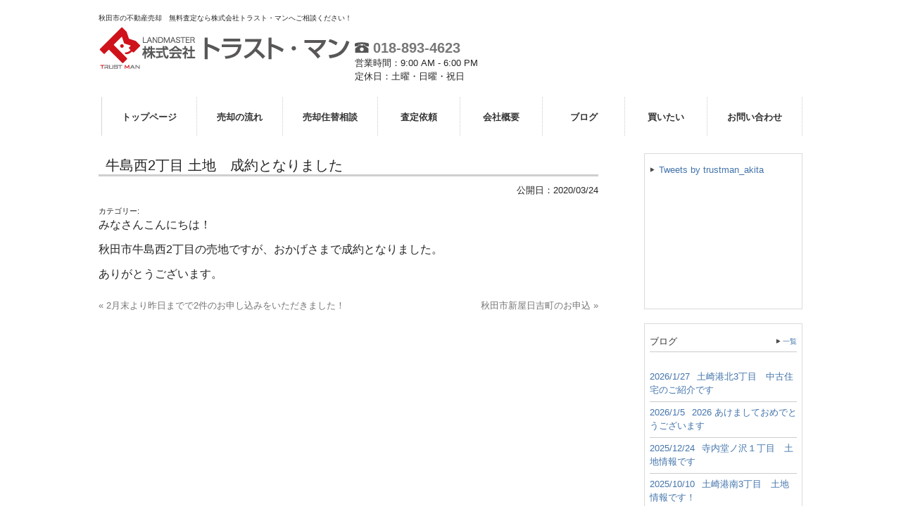

--- FILE ---
content_type: text/html; charset=UTF-8
request_url: https://www.trustman.co.jp/archives/new_info/20200324
body_size: 39978
content:

<!DOCTYPE html>
<html lang="ja">
<head>
<meta charset="UTF-8">
<meta name="viewport" content="width=device-width, user-scalable=yes, maximum-scale=1.0, minimum-scale=1.0">
<meta name="format-detection" content="telephone=no">
<title>牛島西2丁目 土地　成約となりました | 株式会社トラスト・マン</title>
<link rel="profile" href="http://gmpg.org/xfn/11">
<!-- style sheet -->
  <link rel="stylesheet" type="text/css" media="all" href="https://www.trustman.co.jp/wp/wp-content/themes/responsive_type_DJ01W/style.css">
<!-- /style sheet -->
<link rel="pingback" href="https://www.trustman.co.jp/wp/xmlrpc.php">
<!--[if lt IE 9]>
<script src="https://www.trustman.co.jp/wp/wp-content/themes/responsive_type_DJ01W/js/html5.js"></script>
<script src="https://www.trustman.co.jp/wp/wp-content/themes/responsive_type_DJ01W/js/css3-mediaqueries.js"></script>
<![endif]-->
<script src="https://www.trustman.co.jp/wp/wp-content/themes/responsive_type_DJ01W/js/jquery1.4.4.min.js"></script>
<script src="https://www.trustman.co.jp/wp/wp-content/themes/responsive_type_DJ01W/js/script.js"></script>

<!-- -->
<!-- -->
<meta name='robots' content='max-image-preview:large' />
<link rel='dns-prefetch' href='//www.googletagmanager.com' />
<script type="text/javascript">
window._wpemojiSettings = {"baseUrl":"https:\/\/s.w.org\/images\/core\/emoji\/14.0.0\/72x72\/","ext":".png","svgUrl":"https:\/\/s.w.org\/images\/core\/emoji\/14.0.0\/svg\/","svgExt":".svg","source":{"concatemoji":"https:\/\/www.trustman.co.jp\/wp\/wp-includes\/js\/wp-emoji-release.min.js?ver=521da1a63ad2cfef1b5e85719f41697b"}};
/*! This file is auto-generated */
!function(e,a,t){var n,r,o,i=a.createElement("canvas"),p=i.getContext&&i.getContext("2d");function s(e,t){p.clearRect(0,0,i.width,i.height),p.fillText(e,0,0);e=i.toDataURL();return p.clearRect(0,0,i.width,i.height),p.fillText(t,0,0),e===i.toDataURL()}function c(e){var t=a.createElement("script");t.src=e,t.defer=t.type="text/javascript",a.getElementsByTagName("head")[0].appendChild(t)}for(o=Array("flag","emoji"),t.supports={everything:!0,everythingExceptFlag:!0},r=0;r<o.length;r++)t.supports[o[r]]=function(e){if(p&&p.fillText)switch(p.textBaseline="top",p.font="600 32px Arial",e){case"flag":return s("\ud83c\udff3\ufe0f\u200d\u26a7\ufe0f","\ud83c\udff3\ufe0f\u200b\u26a7\ufe0f")?!1:!s("\ud83c\uddfa\ud83c\uddf3","\ud83c\uddfa\u200b\ud83c\uddf3")&&!s("\ud83c\udff4\udb40\udc67\udb40\udc62\udb40\udc65\udb40\udc6e\udb40\udc67\udb40\udc7f","\ud83c\udff4\u200b\udb40\udc67\u200b\udb40\udc62\u200b\udb40\udc65\u200b\udb40\udc6e\u200b\udb40\udc67\u200b\udb40\udc7f");case"emoji":return!s("\ud83e\udef1\ud83c\udffb\u200d\ud83e\udef2\ud83c\udfff","\ud83e\udef1\ud83c\udffb\u200b\ud83e\udef2\ud83c\udfff")}return!1}(o[r]),t.supports.everything=t.supports.everything&&t.supports[o[r]],"flag"!==o[r]&&(t.supports.everythingExceptFlag=t.supports.everythingExceptFlag&&t.supports[o[r]]);t.supports.everythingExceptFlag=t.supports.everythingExceptFlag&&!t.supports.flag,t.DOMReady=!1,t.readyCallback=function(){t.DOMReady=!0},t.supports.everything||(n=function(){t.readyCallback()},a.addEventListener?(a.addEventListener("DOMContentLoaded",n,!1),e.addEventListener("load",n,!1)):(e.attachEvent("onload",n),a.attachEvent("onreadystatechange",function(){"complete"===a.readyState&&t.readyCallback()})),(e=t.source||{}).concatemoji?c(e.concatemoji):e.wpemoji&&e.twemoji&&(c(e.twemoji),c(e.wpemoji)))}(window,document,window._wpemojiSettings);
</script>
<style type="text/css">
img.wp-smiley,
img.emoji {
	display: inline !important;
	border: none !important;
	box-shadow: none !important;
	height: 1em !important;
	width: 1em !important;
	margin: 0 0.07em !important;
	vertical-align: -0.1em !important;
	background: none !important;
	padding: 0 !important;
}
</style>
	<link rel='stylesheet' id='wp-block-library-css' href='https://www.trustman.co.jp/wp/wp-includes/css/dist/block-library/style.min.css?ver=521da1a63ad2cfef1b5e85719f41697b' type='text/css' media='all' />
<link rel='stylesheet' id='classic-theme-styles-css' href='https://www.trustman.co.jp/wp/wp-includes/css/classic-themes.min.css?ver=521da1a63ad2cfef1b5e85719f41697b' type='text/css' media='all' />
<style id='global-styles-inline-css' type='text/css'>
body{--wp--preset--color--black: #000000;--wp--preset--color--cyan-bluish-gray: #abb8c3;--wp--preset--color--white: #ffffff;--wp--preset--color--pale-pink: #f78da7;--wp--preset--color--vivid-red: #cf2e2e;--wp--preset--color--luminous-vivid-orange: #ff6900;--wp--preset--color--luminous-vivid-amber: #fcb900;--wp--preset--color--light-green-cyan: #7bdcb5;--wp--preset--color--vivid-green-cyan: #00d084;--wp--preset--color--pale-cyan-blue: #8ed1fc;--wp--preset--color--vivid-cyan-blue: #0693e3;--wp--preset--color--vivid-purple: #9b51e0;--wp--preset--gradient--vivid-cyan-blue-to-vivid-purple: linear-gradient(135deg,rgba(6,147,227,1) 0%,rgb(155,81,224) 100%);--wp--preset--gradient--light-green-cyan-to-vivid-green-cyan: linear-gradient(135deg,rgb(122,220,180) 0%,rgb(0,208,130) 100%);--wp--preset--gradient--luminous-vivid-amber-to-luminous-vivid-orange: linear-gradient(135deg,rgba(252,185,0,1) 0%,rgba(255,105,0,1) 100%);--wp--preset--gradient--luminous-vivid-orange-to-vivid-red: linear-gradient(135deg,rgba(255,105,0,1) 0%,rgb(207,46,46) 100%);--wp--preset--gradient--very-light-gray-to-cyan-bluish-gray: linear-gradient(135deg,rgb(238,238,238) 0%,rgb(169,184,195) 100%);--wp--preset--gradient--cool-to-warm-spectrum: linear-gradient(135deg,rgb(74,234,220) 0%,rgb(151,120,209) 20%,rgb(207,42,186) 40%,rgb(238,44,130) 60%,rgb(251,105,98) 80%,rgb(254,248,76) 100%);--wp--preset--gradient--blush-light-purple: linear-gradient(135deg,rgb(255,206,236) 0%,rgb(152,150,240) 100%);--wp--preset--gradient--blush-bordeaux: linear-gradient(135deg,rgb(254,205,165) 0%,rgb(254,45,45) 50%,rgb(107,0,62) 100%);--wp--preset--gradient--luminous-dusk: linear-gradient(135deg,rgb(255,203,112) 0%,rgb(199,81,192) 50%,rgb(65,88,208) 100%);--wp--preset--gradient--pale-ocean: linear-gradient(135deg,rgb(255,245,203) 0%,rgb(182,227,212) 50%,rgb(51,167,181) 100%);--wp--preset--gradient--electric-grass: linear-gradient(135deg,rgb(202,248,128) 0%,rgb(113,206,126) 100%);--wp--preset--gradient--midnight: linear-gradient(135deg,rgb(2,3,129) 0%,rgb(40,116,252) 100%);--wp--preset--duotone--dark-grayscale: url('#wp-duotone-dark-grayscale');--wp--preset--duotone--grayscale: url('#wp-duotone-grayscale');--wp--preset--duotone--purple-yellow: url('#wp-duotone-purple-yellow');--wp--preset--duotone--blue-red: url('#wp-duotone-blue-red');--wp--preset--duotone--midnight: url('#wp-duotone-midnight');--wp--preset--duotone--magenta-yellow: url('#wp-duotone-magenta-yellow');--wp--preset--duotone--purple-green: url('#wp-duotone-purple-green');--wp--preset--duotone--blue-orange: url('#wp-duotone-blue-orange');--wp--preset--font-size--small: 13px;--wp--preset--font-size--medium: 20px;--wp--preset--font-size--large: 36px;--wp--preset--font-size--x-large: 42px;--wp--preset--spacing--20: 0.44rem;--wp--preset--spacing--30: 0.67rem;--wp--preset--spacing--40: 1rem;--wp--preset--spacing--50: 1.5rem;--wp--preset--spacing--60: 2.25rem;--wp--preset--spacing--70: 3.38rem;--wp--preset--spacing--80: 5.06rem;--wp--preset--shadow--natural: 6px 6px 9px rgba(0, 0, 0, 0.2);--wp--preset--shadow--deep: 12px 12px 50px rgba(0, 0, 0, 0.4);--wp--preset--shadow--sharp: 6px 6px 0px rgba(0, 0, 0, 0.2);--wp--preset--shadow--outlined: 6px 6px 0px -3px rgba(255, 255, 255, 1), 6px 6px rgba(0, 0, 0, 1);--wp--preset--shadow--crisp: 6px 6px 0px rgba(0, 0, 0, 1);}:where(.is-layout-flex){gap: 0.5em;}body .is-layout-flow > .alignleft{float: left;margin-inline-start: 0;margin-inline-end: 2em;}body .is-layout-flow > .alignright{float: right;margin-inline-start: 2em;margin-inline-end: 0;}body .is-layout-flow > .aligncenter{margin-left: auto !important;margin-right: auto !important;}body .is-layout-constrained > .alignleft{float: left;margin-inline-start: 0;margin-inline-end: 2em;}body .is-layout-constrained > .alignright{float: right;margin-inline-start: 2em;margin-inline-end: 0;}body .is-layout-constrained > .aligncenter{margin-left: auto !important;margin-right: auto !important;}body .is-layout-constrained > :where(:not(.alignleft):not(.alignright):not(.alignfull)){max-width: var(--wp--style--global--content-size);margin-left: auto !important;margin-right: auto !important;}body .is-layout-constrained > .alignwide{max-width: var(--wp--style--global--wide-size);}body .is-layout-flex{display: flex;}body .is-layout-flex{flex-wrap: wrap;align-items: center;}body .is-layout-flex > *{margin: 0;}:where(.wp-block-columns.is-layout-flex){gap: 2em;}.has-black-color{color: var(--wp--preset--color--black) !important;}.has-cyan-bluish-gray-color{color: var(--wp--preset--color--cyan-bluish-gray) !important;}.has-white-color{color: var(--wp--preset--color--white) !important;}.has-pale-pink-color{color: var(--wp--preset--color--pale-pink) !important;}.has-vivid-red-color{color: var(--wp--preset--color--vivid-red) !important;}.has-luminous-vivid-orange-color{color: var(--wp--preset--color--luminous-vivid-orange) !important;}.has-luminous-vivid-amber-color{color: var(--wp--preset--color--luminous-vivid-amber) !important;}.has-light-green-cyan-color{color: var(--wp--preset--color--light-green-cyan) !important;}.has-vivid-green-cyan-color{color: var(--wp--preset--color--vivid-green-cyan) !important;}.has-pale-cyan-blue-color{color: var(--wp--preset--color--pale-cyan-blue) !important;}.has-vivid-cyan-blue-color{color: var(--wp--preset--color--vivid-cyan-blue) !important;}.has-vivid-purple-color{color: var(--wp--preset--color--vivid-purple) !important;}.has-black-background-color{background-color: var(--wp--preset--color--black) !important;}.has-cyan-bluish-gray-background-color{background-color: var(--wp--preset--color--cyan-bluish-gray) !important;}.has-white-background-color{background-color: var(--wp--preset--color--white) !important;}.has-pale-pink-background-color{background-color: var(--wp--preset--color--pale-pink) !important;}.has-vivid-red-background-color{background-color: var(--wp--preset--color--vivid-red) !important;}.has-luminous-vivid-orange-background-color{background-color: var(--wp--preset--color--luminous-vivid-orange) !important;}.has-luminous-vivid-amber-background-color{background-color: var(--wp--preset--color--luminous-vivid-amber) !important;}.has-light-green-cyan-background-color{background-color: var(--wp--preset--color--light-green-cyan) !important;}.has-vivid-green-cyan-background-color{background-color: var(--wp--preset--color--vivid-green-cyan) !important;}.has-pale-cyan-blue-background-color{background-color: var(--wp--preset--color--pale-cyan-blue) !important;}.has-vivid-cyan-blue-background-color{background-color: var(--wp--preset--color--vivid-cyan-blue) !important;}.has-vivid-purple-background-color{background-color: var(--wp--preset--color--vivid-purple) !important;}.has-black-border-color{border-color: var(--wp--preset--color--black) !important;}.has-cyan-bluish-gray-border-color{border-color: var(--wp--preset--color--cyan-bluish-gray) !important;}.has-white-border-color{border-color: var(--wp--preset--color--white) !important;}.has-pale-pink-border-color{border-color: var(--wp--preset--color--pale-pink) !important;}.has-vivid-red-border-color{border-color: var(--wp--preset--color--vivid-red) !important;}.has-luminous-vivid-orange-border-color{border-color: var(--wp--preset--color--luminous-vivid-orange) !important;}.has-luminous-vivid-amber-border-color{border-color: var(--wp--preset--color--luminous-vivid-amber) !important;}.has-light-green-cyan-border-color{border-color: var(--wp--preset--color--light-green-cyan) !important;}.has-vivid-green-cyan-border-color{border-color: var(--wp--preset--color--vivid-green-cyan) !important;}.has-pale-cyan-blue-border-color{border-color: var(--wp--preset--color--pale-cyan-blue) !important;}.has-vivid-cyan-blue-border-color{border-color: var(--wp--preset--color--vivid-cyan-blue) !important;}.has-vivid-purple-border-color{border-color: var(--wp--preset--color--vivid-purple) !important;}.has-vivid-cyan-blue-to-vivid-purple-gradient-background{background: var(--wp--preset--gradient--vivid-cyan-blue-to-vivid-purple) !important;}.has-light-green-cyan-to-vivid-green-cyan-gradient-background{background: var(--wp--preset--gradient--light-green-cyan-to-vivid-green-cyan) !important;}.has-luminous-vivid-amber-to-luminous-vivid-orange-gradient-background{background: var(--wp--preset--gradient--luminous-vivid-amber-to-luminous-vivid-orange) !important;}.has-luminous-vivid-orange-to-vivid-red-gradient-background{background: var(--wp--preset--gradient--luminous-vivid-orange-to-vivid-red) !important;}.has-very-light-gray-to-cyan-bluish-gray-gradient-background{background: var(--wp--preset--gradient--very-light-gray-to-cyan-bluish-gray) !important;}.has-cool-to-warm-spectrum-gradient-background{background: var(--wp--preset--gradient--cool-to-warm-spectrum) !important;}.has-blush-light-purple-gradient-background{background: var(--wp--preset--gradient--blush-light-purple) !important;}.has-blush-bordeaux-gradient-background{background: var(--wp--preset--gradient--blush-bordeaux) !important;}.has-luminous-dusk-gradient-background{background: var(--wp--preset--gradient--luminous-dusk) !important;}.has-pale-ocean-gradient-background{background: var(--wp--preset--gradient--pale-ocean) !important;}.has-electric-grass-gradient-background{background: var(--wp--preset--gradient--electric-grass) !important;}.has-midnight-gradient-background{background: var(--wp--preset--gradient--midnight) !important;}.has-small-font-size{font-size: var(--wp--preset--font-size--small) !important;}.has-medium-font-size{font-size: var(--wp--preset--font-size--medium) !important;}.has-large-font-size{font-size: var(--wp--preset--font-size--large) !important;}.has-x-large-font-size{font-size: var(--wp--preset--font-size--x-large) !important;}
.wp-block-navigation a:where(:not(.wp-element-button)){color: inherit;}
:where(.wp-block-columns.is-layout-flex){gap: 2em;}
.wp-block-pullquote{font-size: 1.5em;line-height: 1.6;}
</style>
<link rel='stylesheet' id='wpfront-scroll-top-css' href='https://www.trustman.co.jp/wp/wp-content/plugins/wpfront-scroll-top/css/wpfront-scroll-top.min.css?ver=2.0.7.08086' type='text/css' media='all' />
<link rel='stylesheet' id='fancybox-css' href='https://www.trustman.co.jp/wp/wp-content/plugins/easy-fancybox/fancybox/1.5.4/jquery.fancybox.min.css?ver=521da1a63ad2cfef1b5e85719f41697b' type='text/css' media='screen' />
<script type='text/javascript' src='https://www.trustman.co.jp/wp/wp-includes/js/jquery/jquery.min.js?ver=3.6.4' id='jquery-core-js'></script>
<script type='text/javascript' src='https://www.trustman.co.jp/wp/wp-includes/js/jquery/jquery-migrate.min.js?ver=3.4.0' id='jquery-migrate-js'></script>

<!-- Google アナリティクス スニペット (Site Kit が追加) -->
<script type='text/javascript' src='https://www.googletagmanager.com/gtag/js?id=G-6DH50770SM' id='google_gtagjs-js' async></script>
<script type='text/javascript' id='google_gtagjs-js-after'>
window.dataLayer = window.dataLayer || [];function gtag(){dataLayer.push(arguments);}
gtag('set', 'linker', {"domains":["www.trustman.co.jp"]} );
gtag("js", new Date());
gtag("set", "developer_id.dZTNiMT", true);
gtag("config", "G-6DH50770SM");
</script>

<!-- (ここまで) Google アナリティクス スニペット (Site Kit が追加) -->
<link rel="https://api.w.org/" href="https://www.trustman.co.jp/wp-json/" /><link rel='shortlink' href='https://www.trustman.co.jp/?p=2520' />
<link rel="alternate" type="application/json+oembed" href="https://www.trustman.co.jp/wp-json/oembed/1.0/embed?url=https%3A%2F%2Fwww.trustman.co.jp%2Farchives%2Fnew_info%2F20200324" />
<link rel="alternate" type="text/xml+oembed" href="https://www.trustman.co.jp/wp-json/oembed/1.0/embed?url=https%3A%2F%2Fwww.trustman.co.jp%2Farchives%2Fnew_info%2F20200324&#038;format=xml" />
<meta name="generator" content="Site Kit by Google 1.104.0" /></head>
<body>
<header id="header" role="banner">
<div class="bg_box">
  <div class="bg">
  	<div class="inner">
			<h1>秋田市の不動産売却　無料査定なら株式会社トラスト・マンへご相談ください！</h1>
    </div>
  </div>

	<div class="inner">
    <div class="hdinner">
  		<!--<h2 class="logo"><a href="https://www.trustman.co.jp/" title="株式会社トラスト・マン" rel="home"><img src="https://www.trustman.co.jp/wp/wp-content/uploads/2018/10/company-1.jpg" alt=""></a></h2>-->
  		<h2 class="logo"><a href="https://www.trustman.co.jp/" title="" rel="home"><img src="https://www.trustman.co.jp/wp/wp-content/uploads/2018/10/company-1.jpg" alt=""></a></h2>
    </div>
    
    <div class="hdinner hdinnerInfo">
        <span class="hdinner_tel"><a href="tel:0188934623"><img src="https://www.trustman.co.jp/wp/wp-content/themes/responsive_type_DJ01W/images/telicon.png" alt="TEL"> 018-893-4623</a></span><br />
        
        <span>営業時間：9:00 AM - 6:00 PM</span><br />        <span>定休日：土曜・日曜・祝日</span>        
    </div>
    
    <div class="hdinner_r">
        <div class="wp_bkmk_lt"></div>
    </div>
	</div>
</div>
</header>

  <nav id="mainNav">
    <div class="inner">
    <a class="menu" id="menu"><span>MENU</span></a>
		<div class="panel">   
    <ul><li id="menu-item-179" class="menu-item menu-item-type-post_type menu-item-object-page menu-item-home"><a href="https://www.trustman.co.jp/"><strong>トップページ</strong></a></li>
<li id="menu-item-1677" class="menu-item menu-item-type-post_type menu-item-object-page"><a href="https://www.trustman.co.jp/flow"><strong>売却の流れ</strong></a></li>
<li id="menu-item-1678" class="menu-item menu-item-type-post_type menu-item-object-page"><a href="https://www.trustman.co.jp/consult"><strong>売却住替相談</strong></a></li>
<li id="menu-item-1685" class="menu-item menu-item-type-custom menu-item-object-custom"><a href="https://www.trustman.co.jp/cf_cgi6/satei.htm"><strong>査定依頼</strong></a></li>
<li id="menu-item-1228" class="menu-item menu-item-type-post_type menu-item-object-page"><a href="https://www.trustman.co.jp/company_info"><strong>会社概要</strong></a></li>
<li id="menu-item-1650" class="menu-item menu-item-type-post_type menu-item-object-page"><a href="https://www.trustman.co.jp/blog"><strong>ブログ</strong></a></li>
<li id="menu-item-2075" class="menu-item menu-item-type-post_type menu-item-object-page"><a href="https://www.trustman.co.jp/buy"><strong>買いたい</strong></a></li>
<li id="menu-item-2076" class="menu-item menu-item-type-custom menu-item-object-custom menu-item-has-children"><a href="#"><strong>お問い合わせ</strong></a>
<ul class="sub-menu">
	<li id="menu-item-2077" class="menu-item menu-item-type-custom menu-item-object-custom"><a href="https://www.trustman.co.jp/cf_cgi6/satei.htm">売却査定依頼</a></li>
	<li id="menu-item-1651" class="menu-item menu-item-type-custom menu-item-object-custom"><a href="https://www.trustman.co.jp/cf_cgi2/toiawase.htm">来店予約</a></li>
	<li id="menu-item-2079" class="menu-item menu-item-type-custom menu-item-object-custom"><a href="mailto:trustman-info@trustman.co.jp?Subject=物件のお問い合わせ">物件の問い合わせ</a></li>
</ul>
</li>
</ul>   
    </div>
    </div>
  </nav>
<div id="wrapper">

<div id="content">
<section>
		<article id="post-2520" class="content">
	  <header>  	
      <h2 class="title first"><span>牛島西2丁目 土地　成約となりました</span></h2>
      <!-- 日付 -->
      <p class="dateLabel">公開日：<time datetime="2020-03-24">2020/03/24</time></p>
      <p class="dateLabel">
	        </p>
      <!-- 日付 -->
      
      <span class="list-cat">カテゴリー: </span>
            </p> 
    </header>
    <div class="post">
	<p><span style="font-size: 12pt;">みなさんこんにちは！</span></p>
<p><span style="font-size: 12pt;">秋田市牛島西2丁目の売地ですが、おかげさまで成約となりました。</span></p>
<p><span style="font-size: 12pt;">ありがとうございます。</span></p>
    </div>
     
  </article>
	  <div class="pagenav">
			<span class="prev"><a href="https://www.trustman.co.jp/archives/new_info/200303" rel="prev">&laquo; 2月末より昨日までで2件のお申し込みをいただきました！</a></span>          
			<span class="next"><a href="https://www.trustman.co.jp/archives/new_info/20200408" rel="next">秋田市新屋日吉町のお申込 &raquo;</a></span>
	</div>
  </section>
  
	</div><!-- / content -->
  <aside id="sidebar">
  <section id="execphp-21" class="widget widget_execphp">			<div class="execphpwidget"><div class="twitterbox">
<a class="twitter-timeline" href="https://twitter.com/trustman_akita?ref_src=twsrc%5Etfw">Tweets by trustman_akita</a> <script async src="https://platform.twitter.com/widgets.js" charset="utf-8"></script></div></div>
		</section>  
      <section class="widgetInfo">
  <div class="newsTitle">
		<h3 class="title"><span>ブログ</span></h3>
    <p><a href="https://www.trustman.co.jp/blog">一覧</a></p>
  </div>
	<div class="news">
	  		<p><a href="https://www.trustman.co.jp/archives/3315" rel="bookmark" title="Permanent Link to 土崎港北3丁目　中古住宅のご紹介です"><time datetime="2026-01-27">2026/1/27</time><span>土崎港北3丁目　中古住宅のご紹介です</span></a>
				<p><a href="https://www.trustman.co.jp/archives/3311" rel="bookmark" title="Permanent Link to 2026 あけましておめでとうございます"><time datetime="2026-01-05">2026/1/5</time><span>2026 あけましておめでとうございます</span></a>
				<p><a href="https://www.trustman.co.jp/archives/3308" rel="bookmark" title="Permanent Link to 寺内堂ノ沢１丁目　土地情報です"><time datetime="2025-12-24">2025/12/24</time><span>寺内堂ノ沢１丁目　土地情報です</span></a>
				<p><a href="https://www.trustman.co.jp/archives/3293" rel="bookmark" title="Permanent Link to 土崎港南3丁目　土地情報です！"><time datetime="2025-10-10">2025/10/10</time><span>土崎港南3丁目　土地情報です！</span></a>
				<p><a href="https://www.trustman.co.jp/archives/3264" rel="bookmark" title="Permanent Link to 南通亀の町　中古住宅のご紹介"><time datetime="2025-07-24">2025/7/24</time><span>南通亀の町　中古住宅のご紹介</span></a>
			</div>
  </section>
    
  <section id="calendar-2" class="widget widget_calendar"><h3><span>カレンダー</span></h3><div id="calendar_wrap" class="calendar_wrap"><table id="wp-calendar" class="wp-calendar-table">
	<caption>2026年1月</caption>
	<thead>
	<tr>
		<th scope="col" title="月曜日">月</th>
		<th scope="col" title="火曜日">火</th>
		<th scope="col" title="水曜日">水</th>
		<th scope="col" title="木曜日">木</th>
		<th scope="col" title="金曜日">金</th>
		<th scope="col" title="土曜日">土</th>
		<th scope="col" title="日曜日">日</th>
	</tr>
	</thead>
	<tbody>
	<tr>
		<td colspan="3" class="pad">&nbsp;</td><td>1</td><td>2</td><td>3</td><td>4</td>
	</tr>
	<tr>
		<td><a href="https://www.trustman.co.jp/archives/date/2026/01/05" aria-label="2026年1月5日 に投稿を公開">5</a></td><td>6</td><td>7</td><td>8</td><td>9</td><td>10</td><td>11</td>
	</tr>
	<tr>
		<td>12</td><td>13</td><td>14</td><td>15</td><td>16</td><td>17</td><td>18</td>
	</tr>
	<tr>
		<td>19</td><td>20</td><td>21</td><td>22</td><td>23</td><td>24</td><td>25</td>
	</tr>
	<tr>
		<td>26</td><td><a href="https://www.trustman.co.jp/archives/date/2026/01/27" aria-label="2026年1月27日 に投稿を公開">27</a></td><td>28</td><td>29</td><td id="today">30</td><td>31</td>
		<td class="pad" colspan="1">&nbsp;</td>
	</tr>
	</tbody>
	</table><nav aria-label="前と次の月" class="wp-calendar-nav">
		<span class="wp-calendar-nav-prev"><a href="https://www.trustman.co.jp/archives/date/2025/12">&laquo; 12月</a></span>
		<span class="pad">&nbsp;</span>
		<span class="wp-calendar-nav-next">&nbsp;</span>
	</nav></div></section><section id="archives-2" class="widget widget_archive"><h3><span>月別アーカイブ</span></h3>
			<ul>
					<li><a href='https://www.trustman.co.jp/archives/date/2026/01'>2026年1月</a></li>
	<li><a href='https://www.trustman.co.jp/archives/date/2025/12'>2025年12月</a></li>
	<li><a href='https://www.trustman.co.jp/archives/date/2025/10'>2025年10月</a></li>
	<li><a href='https://www.trustman.co.jp/archives/date/2025/07'>2025年7月</a></li>
	<li><a href='https://www.trustman.co.jp/archives/date/2025/06'>2025年6月</a></li>
	<li><a href='https://www.trustman.co.jp/archives/date/2025/05'>2025年5月</a></li>
	<li><a href='https://www.trustman.co.jp/archives/date/2025/04'>2025年4月</a></li>
	<li><a href='https://www.trustman.co.jp/archives/date/2025/01'>2025年1月</a></li>
	<li><a href='https://www.trustman.co.jp/archives/date/2024/07'>2024年7月</a></li>
	<li><a href='https://www.trustman.co.jp/archives/date/2024/06'>2024年6月</a></li>
	<li><a href='https://www.trustman.co.jp/archives/date/2024/05'>2024年5月</a></li>
	<li><a href='https://www.trustman.co.jp/archives/date/2024/03'>2024年3月</a></li>
	<li><a href='https://www.trustman.co.jp/archives/date/2024/02'>2024年2月</a></li>
	<li><a href='https://www.trustman.co.jp/archives/date/2024/01'>2024年1月</a></li>
	<li><a href='https://www.trustman.co.jp/archives/date/2023/11'>2023年11月</a></li>
	<li><a href='https://www.trustman.co.jp/archives/date/2023/09'>2023年9月</a></li>
	<li><a href='https://www.trustman.co.jp/archives/date/2023/07'>2023年7月</a></li>
	<li><a href='https://www.trustman.co.jp/archives/date/2023/01'>2023年1月</a></li>
	<li><a href='https://www.trustman.co.jp/archives/date/2022/12'>2022年12月</a></li>
	<li><a href='https://www.trustman.co.jp/archives/date/2022/11'>2022年11月</a></li>
	<li><a href='https://www.trustman.co.jp/archives/date/2022/10'>2022年10月</a></li>
	<li><a href='https://www.trustman.co.jp/archives/date/2022/06'>2022年6月</a></li>
	<li><a href='https://www.trustman.co.jp/archives/date/2022/04'>2022年4月</a></li>
	<li><a href='https://www.trustman.co.jp/archives/date/2021/10'>2021年10月</a></li>
	<li><a href='https://www.trustman.co.jp/archives/date/2021/09'>2021年9月</a></li>
	<li><a href='https://www.trustman.co.jp/archives/date/2021/08'>2021年8月</a></li>
	<li><a href='https://www.trustman.co.jp/archives/date/2021/06'>2021年6月</a></li>
	<li><a href='https://www.trustman.co.jp/archives/date/2021/05'>2021年5月</a></li>
	<li><a href='https://www.trustman.co.jp/archives/date/2021/04'>2021年4月</a></li>
	<li><a href='https://www.trustman.co.jp/archives/date/2021/03'>2021年3月</a></li>
	<li><a href='https://www.trustman.co.jp/archives/date/2021/01'>2021年1月</a></li>
	<li><a href='https://www.trustman.co.jp/archives/date/2020/10'>2020年10月</a></li>
	<li><a href='https://www.trustman.co.jp/archives/date/2020/09'>2020年9月</a></li>
	<li><a href='https://www.trustman.co.jp/archives/date/2020/07'>2020年7月</a></li>
	<li><a href='https://www.trustman.co.jp/archives/date/2020/06'>2020年6月</a></li>
	<li><a href='https://www.trustman.co.jp/archives/date/2020/05'>2020年5月</a></li>
	<li><a href='https://www.trustman.co.jp/archives/date/2020/04'>2020年4月</a></li>
	<li><a href='https://www.trustman.co.jp/archives/date/2020/03'>2020年3月</a></li>
	<li><a href='https://www.trustman.co.jp/archives/date/2020/02'>2020年2月</a></li>
	<li><a href='https://www.trustman.co.jp/archives/date/2020/01'>2020年1月</a></li>
	<li><a href='https://www.trustman.co.jp/archives/date/2019/12'>2019年12月</a></li>
	<li><a href='https://www.trustman.co.jp/archives/date/2019/11'>2019年11月</a></li>
	<li><a href='https://www.trustman.co.jp/archives/date/2019/10'>2019年10月</a></li>
	<li><a href='https://www.trustman.co.jp/archives/date/2019/09'>2019年9月</a></li>
	<li><a href='https://www.trustman.co.jp/archives/date/2019/08'>2019年8月</a></li>
	<li><a href='https://www.trustman.co.jp/archives/date/2019/07'>2019年7月</a></li>
	<li><a href='https://www.trustman.co.jp/archives/date/2019/06'>2019年6月</a></li>
	<li><a href='https://www.trustman.co.jp/archives/date/2019/05'>2019年5月</a></li>
	<li><a href='https://www.trustman.co.jp/archives/date/2019/04'>2019年4月</a></li>
	<li><a href='https://www.trustman.co.jp/archives/date/2019/03'>2019年3月</a></li>
	<li><a href='https://www.trustman.co.jp/archives/date/2019/02'>2019年2月</a></li>
	<li><a href='https://www.trustman.co.jp/archives/date/2019/01'>2019年1月</a></li>
	<li><a href='https://www.trustman.co.jp/archives/date/2018/12'>2018年12月</a></li>
	<li><a href='https://www.trustman.co.jp/archives/date/2018/11'>2018年11月</a></li>
	<li><a href='https://www.trustman.co.jp/archives/date/2018/10'>2018年10月</a></li>
			</ul>

			</section><section id="categories-2" class="widget widget_categories"><h3><span>カテゴリー</span></h3>
			<ul>
					<li class="cat-item cat-item-4"><a href="https://www.trustman.co.jp/archives/category/cat1">お知らせ</a>
</li>
	<li class="cat-item cat-item-32"><a href="https://www.trustman.co.jp/archives/category/%e4%b8%8d%e5%8b%95%e7%94%a3%e6%83%85%e5%a0%b1">不動産情報</a>
</li>
	<li class="cat-item cat-item-1"><a href="https://www.trustman.co.jp/archives/category/nocat">未分類</a>
</li>
	<li class="cat-item cat-item-38"><a href="https://www.trustman.co.jp/archives/category/%e9%9b%91%e8%ab%87">雑談</a>
</li>
			</ul>

			</section><section id="tag_cloud-2" class="widget widget_tag_cloud"><h3><span>タグ</span></h3><div class="tagcloud"><a href="https://www.trustman.co.jp/archives/tag/%e3%83%9e%e3%83%b3%e3%82%b7%e3%83%a7%e3%83%b3" class="tag-cloud-link tag-link-35 tag-link-position-1" style="font-size: 8pt;" aria-label="#マンション (1個の項目)">#マンション</a>
<a href="https://www.trustman.co.jp/archives/tag/%e4%b8%8d%e5%8b%95%e7%94%a3%e6%83%85%e5%a0%b1" class="tag-cloud-link tag-link-37 tag-link-position-2" style="font-size: 22pt;" aria-label="#不動産情報 (4個の項目)">#不動産情報</a>
<a href="https://www.trustman.co.jp/archives/tag/%e4%b8%ad%e5%8f%a4%e6%88%b8%e5%bb%ba" class="tag-cloud-link tag-link-34 tag-link-position-3" style="font-size: 14.3pt;" aria-label="#中古戸建 (2個の項目)">#中古戸建</a>
<a href="https://www.trustman.co.jp/archives/tag/%e5%9c%9f%e5%9c%b0" class="tag-cloud-link tag-link-33 tag-link-position-4" style="font-size: 18.5pt;" aria-label="#土地 (3個の項目)">#土地</a>
<a href="https://www.trustman.co.jp/archives/tag/%e5%be%a1%e6%89%80%e9%87%8e" class="tag-cloud-link tag-link-39 tag-link-position-5" style="font-size: 8pt;" aria-label="#御所野 (1個の項目)">#御所野</a>
<a href="https://www.trustman.co.jp/archives/tag/%e6%96%b0%e5%b1%8b%e6%9c%9d%e6%97%a5%e7%94%ba" class="tag-cloud-link tag-link-40 tag-link-position-6" style="font-size: 8pt;" aria-label="#新屋朝日町 (1個の項目)">#新屋朝日町</a>
<a href="https://www.trustman.co.jp/archives/tag/%e7%a7%8b%e7%94%b0%e5%b8%82" class="tag-cloud-link tag-link-36 tag-link-position-7" style="font-size: 22pt;" aria-label="#秋田市 (4個の項目)">#秋田市</a></div>
</section>  
    <div class="bn_float_left">
    
    <p class="biggestbanner">
	  <a href="https://www.trustman.co.jp/cf_cgi6/satei.htm"><img src="https://www.trustman.co.jp/wp/wp-content/themes/responsive_type_DJ01W/images/banners/biggestbanner.png" alt="売却査定依頼" /></a>
		</p>
    
  </div>
    <div class="bn_float_right">
    
    <p class="biggerbanner">
	  <a href="https://www.trustman.co.jp/baikyaku/cond_line.htm"><img src="https://www.trustman.co.jp/wp/wp-content/themes/responsive_type_DJ01W/images/banners/biggerbanner1.png" alt="購入希望者リスト" /></a>
		</p>
    
  <p class="biggerbanner">
	  <a href="https://www.trustman.co.jp/qa#keiyaku"><img src="https://www.trustman.co.jp/wp/wp-content/themes/responsive_type_DJ01W/images/banners/biggerbanner2.png" alt="売却契約３つの種類" /></a>
		</p>
    
  </div>
    <div class="bannersbox">
    
    <p class="banner">
	  <a href="https://www.trustman.co.jp/needtoknow/"><img src="https://www.trustman.co.jp/wp/wp-content/themes/responsive_type_DJ01W/images/banners/banner1.gif" alt="適正な価格で売却するために" /></a>
		</p>
    
  <p class="banner">
	  <a href="https://www.trustman.co.jp/qa/"><img src="https://www.trustman.co.jp/wp/wp-content/themes/responsive_type_DJ01W/images/banners/banner2.gif" alt="不動産売却Q&A" /></a>
		</p>

  <p class="banner">
	  <a href="https://www.trustman.co.jp/cyukai/"><img src="https://www.trustman.co.jp/wp/wp-content/themes/responsive_type_DJ01W/images/banners/banner3.gif" alt="売却方法について" /></a>
		</p>
    
   <p class="banner">
	  <a href="https://www.trustman.co.jp/buy"><img src="https://www.trustman.co.jp/wp/wp-content/themes/responsive_type_DJ01W/images/banners/banner4.gif" alt="買いたい！" /></a>
		</p>
    
  <p class="banner">
	  <a href="https://www.trustman.co.jp/consult/"><img src="https://www.trustman.co.jp/wp/wp-content/themes/responsive_type_DJ01W/images/banners/banner5.gif" alt="売却住替相談" /></a>
		</p>
    
  <p class="banner">
	  <a href="https://www.trustman.co.jp/cf_cgi2/toiawase.htm"><img src="https://www.trustman.co.jp/wp/wp-content/themes/responsive_type_DJ01W/images/banners/banner6.gif" alt="お問い合わせ" /></a>
		</p>
    
  </div>
  </aside><div style=" clear:both;"></div>
</div>
<!-- / wrapper -->


<footer id="footer">
	<div id="footerwid">
		<div id="footerleft"><section id="text-12" class="widget widget_text"><h3><span>会社挨拶</span></h3>			<div class="textwidget"><p>不動産のことならどんなことでもお気軽にご相談下さい！</p>
<p>&nbsp;</p>
<p>不動産売却をご検討の方、無料査定承っております。<br />
査定をさせていただいた方には査定書をご提示させていただきます。</p>
<p>&nbsp;</p>
<p>また、買取も行っております。</p>
<p>仲介の場合より手取金額は少なくなりますが、早期に売却ができます。</p>
<p>&nbsp;</p>
<p>弊社で売却依頼を受けた不動産情報も掲載しておりますので、そちらも是非ご覧ください。</p>
</div>
		</section></div>
		<div id="footerright"><section id="execphp-27" class="widget widget_execphp">			<div class="execphpwidget"><h3><span>株式会社トラスト・マン</span></h3>
<ul>
 <li>秋田県知事免許（3）第2174号</li>
 <li>〒010-0918<br>秋田県秋田市泉南一丁目12番24号<br>        <span><a href="https://www.trustman.co.jp/access_location/">アクセス</a></span> 
</li>
 <li>TEL：<a href="tel:0188934623">018-893-4623</a></li>
     <li>FAX：018-893-4628</li>    
    <li>営業時間：9:00 AM - 6:00 PM</li>
    <li>定休日：土曜・日曜・祝日</li></ul>
<div class="wp_bkmk_lt"></div></div>
		</section></div>
	<div style="clear:both;"></div>
</div>
<div id="footerlink">
	<div class="inner">
		<ul><li id="menu-item-275" class="menu-item menu-item-type-post_type menu-item-object-page menu-item-275"><a href="https://www.trustman.co.jp/menseki">免責事項</a></li>
<li id="menu-item-276" class="menu-item menu-item-type-post_type menu-item-object-page menu-item-276"><a href="https://www.trustman.co.jp/privacy">個人情報保護方針</a></li>
<li id="menu-item-338" class="menu-item menu-item-type-post_type menu-item-object-page menu-item-338"><a href="https://www.trustman.co.jp/site-map">サイトマップ</a></li>
<li id="menu-item-1682" class="menu-item menu-item-type-post_type menu-item-object-page menu-item-1682"><a href="https://www.trustman.co.jp/access_location">アクセス</a></li>
<li id="menu-item-1319" class="menu-item menu-item-type-post_type menu-item-object-page menu-item-1319"><a href="https://www.trustman.co.jp/bkcolumnmend-list">コラム</a></li>
</ul><br />
	</div>
	<div id="copyright">Copyright © All rights Reserved by株式会社トラスト・マン</div>
</div>
</footer>
<!-- / footer -->

        <div id="wpfront-scroll-top-container">
            <img src="https://www.trustman.co.jp/wp/wp-content/plugins/wpfront-scroll-top/images/icons/1.png" alt="" />        </div>
                <script type="text/javascript">
            function wpfront_scroll_top_init() {
                if (typeof wpfront_scroll_top === "function" && typeof jQuery !== "undefined") {
                    wpfront_scroll_top({"scroll_offset":100,"button_width":50,"button_height":50,"button_opacity":0.8,"button_fade_duration":200,"scroll_duration":400,"location":1,"marginX":20,"marginY":20,"hide_iframe":false,"auto_hide":false,"auto_hide_after":2,"button_action":"top","button_action_element_selector":"","button_action_container_selector":"html, body","button_action_element_offset":0});
                } else {
                    setTimeout(wpfront_scroll_top_init, 100);
                }
            }
            wpfront_scroll_top_init();
        </script>
        <script type="text/javascript" src="https://www.trustman.co.jp/wp/wp-content/plugins/wpfront-scroll-top/js/wpfront-scroll-top.min.js?ver=2.0.7.08086" id="wpfront-scroll-top-js" async="async" defer="defer"></script>
<script type='text/javascript' src='https://www.trustman.co.jp/wp/wp-content/plugins/easy-fancybox/fancybox/1.5.4/jquery.fancybox.min.js?ver=521da1a63ad2cfef1b5e85719f41697b' id='jquery-fancybox-js'></script>
<script type='text/javascript' id='jquery-fancybox-js-after'>
var fb_timeout, fb_opts={'overlayShow':true,'hideOnOverlayClick':true,'showCloseButton':true,'margin':20,'enableEscapeButton':true,'autoScale':true,'speedIn':500,'speedOut':500 };
if(typeof easy_fancybox_handler==='undefined'){
var easy_fancybox_handler=function(){
jQuery([".nolightbox","a.wp-block-fileesc_html__button","a.pin-it-button","a[href*='pinterest.com\/pin\/create']","a[href*='facebook.com\/share']","a[href*='twitter.com\/share']"].join(',')).addClass('nofancybox');
jQuery('a.fancybox-close').on('click',function(e){e.preventDefault();jQuery.fancybox.close()});
/* IMG */
var fb_IMG_select=jQuery('a[href*=".jpg" i]:not(.nofancybox,li.nofancybox>a),area[href*=".jpg" i]:not(.nofancybox),a[href*=".jpeg" i]:not(.nofancybox,li.nofancybox>a),area[href*=".jpeg" i]:not(.nofancybox),a[href*=".png" i]:not(.nofancybox,li.nofancybox>a),area[href*=".png" i]:not(.nofancybox)');
fb_IMG_select.addClass('fancybox image');
var fb_IMG_sections=jQuery('.gallery,.wp-block-gallery,.tiled-gallery,.wp-block-jetpack-tiled-gallery');
fb_IMG_sections.each(function(){jQuery(this).find(fb_IMG_select).attr('rel','gallery-'+fb_IMG_sections.index(this));});
jQuery('a.fancybox,area.fancybox,.fancybox>a').each(function(){jQuery(this).fancybox(jQuery.extend(true,{},fb_opts,{'transitionIn':'elastic','easingIn':'easeOutBack','transitionOut':'elastic','easingOut':'easeInBack','opacity':false,'hideOnContentClick':false,'titleShow':true,'titlePosition':'over','titleFromAlt':true,'showNavArrows':true,'enableKeyboardNav':true,'cyclic':false}))});
};};
var easy_fancybox_auto=function(){setTimeout(function(){jQuery('a#fancybox-auto,#fancybox-auto>a').first().trigger('click')},1000);};
jQuery(easy_fancybox_handler);jQuery(document).on('post-load',easy_fancybox_handler);
jQuery(easy_fancybox_auto);
</script>
<script type='text/javascript' src='https://www.trustman.co.jp/wp/wp-content/plugins/easy-fancybox/vendor/jquery.easing.min.js?ver=1.4.1' id='jquery-easing-js'></script>
<script type='text/javascript' src='https://www.trustman.co.jp/wp/wp-content/plugins/easy-fancybox/vendor/jquery.mousewheel.min.js?ver=3.1.13' id='jquery-mousewheel-js'></script>
</body>
</html>

--- FILE ---
content_type: text/css
request_url: https://www.trustman.co.jp/wp/wp-content/themes/responsive_type_DJ01W/style.css
body_size: 50170
content:
@charset "utf-8";
/*
Theme Name:responsive_type_DJ01W
Theme URI:
Description:WordPressテーマ「responsive_type_DJ01W」
Author:RiNG & LiNK
Author URI:http://ring-and-link.co.jp/dream2000/hp/sample/template/DJ01W.html
Version:1.1
-------------------------------------------------------------- */

/* basic color list
skyblue: #6dcaf1;
green: #99cc00;
red: #ff6666;
gray line: #dadada;
border: #515151;
a hover: #4374ab;
----------------------------------------*/

html, body, div, span, applet, object, iframe, h1, h2, h3, h4, h5, h6, p, blockquote, pre, a, abbr, acronym, address, big, cite, code, del, dfn, em, font, ins, kbd, q, s, samp, small, strike, strong, tt, var, dl, dt, dd, ol, ul, li, fieldset, form, label, legend, table, caption, tbody, tfoot, thead, tr, th, td {
	border: 0;
	font-family: inherit;
	font-size: 100%;
	font-style: inherit;
	font-weight: inherit;
	margin: 0;
	outline: 0;
	padding: 0;
	vertical-align: baseline;
	word-wrap: break-word;/*連続した文字を折り返さない場合*/
}
:focus {
	outline: 0;
}
td {
	word-break: break-all;
}
ol, ul {
	list-style: none;
}
table {
	border-collapse: separate;
	border-spacing: 0;
}
caption, th, td {
	font-weight: normal;
	text-align: left;
}
blockquote:before, blockquote:after, q:before, q:after {
	content: "";
}
blockquote, q {
	quotes: "" "";
}
a img {
	border: 0;
}
article, aside, details, figcaption, figure, footer, header, hgroup, menu, nav, section {
	display: block;
}
body {
	font:80%/1.5em "メイリオ", "Lucida Sans Unicode", "Lucida Grande", Arial, "ヒラギノ角ゴ Pro W3", "Hiragino Kaku Gothic Pro", "ＭＳ Ｐゴシック", sans-serif;
	color:#252525;
	-webkit-text-size-adjust: none;
	background:#FFF;/*--backcolor--*/
}
strong {
	font-weight:bold;
}
/* Clearfix
----------------------------------*/
nav .panel:after, nav#mainNav:after, .newsTitle:after, .bg:after, .post:after {
	content:"";
	display: table;
	clear: both;
}
nav .panel, nav#mainNav, .newsTitle, .bg, .post {
	zoom: 1;
}
/* リンク設定
----------------------------------*/
a {
	margin:0;
	padding:0;
	text-decoration:none;
	outline:0;
	vertical-align:baseline;
	background:transparent;
	font-size:100%;
	color:#777;
}
a:hover, a:active {
	-webkit-transition:opacity 1s;
	-moz-transition:opacity 1s;
	-o-transition:opacity 1s;
	outline: none;
	color:#999;
}
a:hover, .post a:hover {
	text-decoration:none;
	filter:alpha(opacity=60);/* forIE */
	-moz-opacity: 0.6;/* forFireFox*/
	opacity: 0.6;/* for Safari Opera */
}
.bottom_banner_inner a:hover img{
	text-decoration:none;
	filter:alpha(opacity=60);/* forIE */
	-moz-opacity: 0.6;/* forFireFox*/
	opacity: 0.6;/* for Safari Opera */
}
.link_area {
	display:block;
	width:100%;
	overflow: auto;
}
.link_area a {
	float: right;
	padding: 0 0 0 10px;
	background: url(images/arrow.png) no-repeat 0 50%;
	margin-right: 1em;
	margin-bottom: 0.5em;
	display: block;
	clear: both;
}
.link_area a:hover {
	text-decoration:none;
	background-position: 3px 50%;
}
/* フォーム
----------------------------------*/
input[type="text"], textarea {
	vertical-align:middle;
	max-width:90%;
	line-height:30px;
	height:30px;
	padding:1px 5px;
	border:1px solid #d4d4d7;
	border-radius:3px;
	-webkit-border-radius:3px;
	-moz-border-radius:3px;
	font-size:100%;
	color:#555;
	background:#fcfcfc;
}
textarea {
	height:auto;
	line-height:1.5;
}
input[type="submit"], input[type="reset"], input[type="button"] {
	padding:3px 10px;
	background: #84e1ff;
	background: -moz-linear-gradient(top, #84e1ff 0%, #6dcaf1 100%);
	background: -webkit-gradient(linear, left top, left bottom, color-stop(0%, #84e1ff), color-stop(100%, #6dcaf1));
	background: -webkit-linear-gradient(top, #84e1ff 0%, #6dcaf1 100%);
	background: -o-linear-gradient(top, #84e1ff 0%, #6dcaf1 100%);
	background: -ms-linear-gradient(top, #84e1ff 0%, #6dcaf1 100%);
	background: linear-gradient(to bottom, #84e1ff 0%, #6dcaf1 100%);
filter: progid:DXImageTransform.Microsoft.gradient( startColorstr='#84e1ff', endColorstr='#6dcaf1', GradientType=0 );
	border:0;
	border-radius:3px;
	-webkit-border-radius:3px;
	-moz-border-radius:3px;
	line-height:1.5;
	font-size:100%;
	color:#fff;
}
input[type="submit"]:hover, input[type="reset"]:hover, input[type="button"]:hover {
	background: #84e1ff;
	background: -moz-linear-gradient(top, #6dcaf1 0%, #84e1ff 100%);
	background: -webkit-gradient(linear, left top, left bottom, color-stop(0%, #6dcaf1), color-stop(100%, #84e1ff));
	background: -webkit-linear-gradient(top, #6dcaf1 0%, #84e1ff 100%);
	background: -o-linear-gradient(top, #6dcaf1 0%, #84e1ff 100%);
	background: -ms-linear-gradient(top, #6dcaf1 0%, #84e1ff 100%);
	background: linear-gradient(to bottom, #6dcaf1 0%, #84e1ff 100%);
filter: progid:DXImageTransform.Microsoft.gradient( startColorstr='#6dcaf1', endColorstr='#84e1ff', GradientType=0 );
}
*:first-child+html input[type="submit"] {
	padding:3px;
}
/* レイアウト
----------------------------------*/
#wrapper {
	padding: 2em;
	background: #FFF;
}
#wrapper, .inner {
	margin:0 auto;
	width:1000px;
}
#mainImg .bg_box {
	background:none;
}
.bg_box {
	background: #FFF;
	width: 1000px;
	margin: 0 auto;
	padding:1em 2em 0;
	;
}
#header {
	/*	overflow:hidden;*/
	padding:0;
	margin:0 auto;
}
#content_top {
	width:1000px;
	margin:0 auto;
	background:#FFF;
}
#content {
	float:left;
	width:710px;
	padding:0px 0;
}
#sidebar {
	float:right;
	width:225px;
	max-width:225px;
}
#sidebar img {
	max-width:225px;
	width:100%;
	height:auto;
}
#footer {
	clear:both;
	background:#f3f3f3;
	padding-top:20px;
}
/* ヘッダー
----------------------------------*/
.hdinner {
	display: inline-block;
	vertical-align: top;
}
.hdinnerInfo {
	margin: 20px auto;
	max-width: 320px;
}
.hdinner_r {
	display: inline-block;
	vertical-align: top;
	float: right;
}

/* サイト説明文 + 住所
----------------------------------*/
#header h1, #header p {
	float:left;
	padding:3px 0;
	font-size:80%;
	font-weight:normal;
}
#header p {
	float:right;
}
/* ロゴ (サイトタイトル)
----------------------------------*/
#header h2 {
	clear:both;
	float:left;
	padding:0;
	color: #515151;
	font-size:160%;
	font-weight:bold;
	background:#FFF;
	margin:0;
}
/* サブナビゲーション
----------------------------------*/
#header ul {
	padding-top:40px;
	float:right;
}
#header ul li {
	display:inline;
	margin-left:10px;
	font-size:90%;
}
#header ul li a {
	padding-left:10px;
	color:#000;
	background:url(images/arrowSub.png) no-repeat 0 50%;
}
#header ul li a:hover {
	background-position:3px 50%;
}
/* トップページ　メイン画像
----------------------------------*/

#mainImg {
	clear:both;
	line-height:0;
	text-align:center;
	z-index:0;
	position:relative;
	background:#f2f2f2;  /* change color */
	box-shadow:5px 5px 10px rgba(0, 0, 0, 0.2);
	padding:5px 0;
}
/* トップページ　トップバナーエリア
----------------------------------*/
#top_banner {
	width:100%;
}
.top_banner_inner {
	display:inline-block;
}
.top_banner_inner img {
	margin:5px 0;
	max-width:245px;
	width:245px;
	height:80px;
}
/* タイポグラフィ
----------------------------------*/

h2.first {
	margin-top:0;
}
.dateLabel {
	margin:0 0 10px;
	text-align:right;
}
.post {
	margin:0 0 10px 0;
}
.post p {
	padding-bottom: 15px;
}
.post strong{
	font-weight:bold;
}
#content_top .post p {
	padding-bottom: 0;
}
.post ul {
	margin: 0 0 10px 10px;
}
.post ul li {
	margin-bottom:5px;
	padding-left:15px;
	background:url(images/bullet.png) no-repeat 0 8px;
}
.post ol {
	margin: 0 0 10px 30px;
}
.post ol li {
	list-style:decimal;
}
.post h1 {
	margin:20px 0;
	padding:5px 0;
	font-size:150%;
	color: #000;
	border-bottom:3px solid #000;
}
h2 {
	clear:both;
	margin:20px 0 10px;
	padding:7px 10px;
	font-size:160%;
	border-bottom:0;
	background:#fff url(images/border.png) repeat-x 0 100%;
}
.post h3 {
	margin:10px 0;
	padding: 10px;
	font-size:120%;
	font-weight:bold;
	color:#000;  /* change color */
	background-color:#FE0;  /* change color */
	clear:both;
}
.post h4{
margin:10px 0;
font-size:120%;
font-weight:bold;
color:#555;
}

.post blockquote {
	clear:both;
	padding:10px 0 10px 15px;
	margin:10px 0 25px 30px;
	border-left:5px solid #ccc;
}
.post blockquote p {
	padding:5px 0;
}
.post table {
	border: 1px #e4e4e4 solid;
	border-collapse: collapse;
	border-spacing: 0;
	margin:10px 0 20px;
}
.post table th {
	padding:7px 10px 7px 5px;
	border: #e4e4e4 solid;
	border-width: 0 0 1px 1px;
	font-weight:bold;
	color:#000;  /* change color */
	background:#FE0;  /* change color */
}
.post table td {
	padding:7px 5px;
	border: 1px #e4e4e4 solid;
	border-width: 0 0 1px 1px;
	background:#fff;
}
.post dt {
	font-weight:bold;
}
.post dd {
	padding-bottom:10px;
}
.post img {
	max-width:100%;
	height:auto;
}
.privacy_bold {
	font-weight:bold;
	font-size: 120%;
	color: #3498db;
}
/* ページネーション
----------------------------------*/
.pagination {
	text-align: center;
	margin-bottom:15px;
}
.screen-reader-text {
	display: none;
}
.pagination ul {
	list-style: none;
	margin:0;
}
.pagination ul li {
	display: inline;
	background: none;
}
a.page-numbers, .pagination .current {
	background: #fff;
	border: solid 1px #dadada;
	padding:5px 8px;
	margin:0 2px;
	text-decoration: none;
}
.pagination .current {
	background: #3498db;
	border: solid 1px #3498db;  /* change color */
	color: #fff;
}
/*------------*/

img.aligncenter {
	display: block;
	margin:5px auto;
}
img.alignright, img.alignleft {
	padding:4px;
	margin:0 0 2px 7px;
	display:inline;
}
img.alignleft {
	margin: 0 7px 2px 0;
}
.alignright {
	float:right;
}
.alignleft {
	float:left;
}
/*-------------------*/
/* ウィジェット関連
----------------------------------*/

section.widget, .widgetInfo {
	margin: 0 0 20px;
	padding: 10px 7px;
	border:1px solid #dadada;
}
section.widget_counter {
	margin: 0 0 20px;
	padding: 10px 7px;
	background: #fff;
}
.widget-border-none {
	border:none !important;
	margin:10px 0 !important;
	padding: 0 !important;
}
section.widget h3 {
	clear:both;
	margin:0 0 10px;
	padding:5px 0;
	font-size:100%;
	font-weight:normal;
color: #333;
	border-bottom:1px solid #ccc;
}
section.widget a {
	display: block;
	padding: 3px 0 3px 13px;
	text-decoration: underline;
	background: url(images/arrow.png) no-repeat 0 50%;
}
section.widget a:hover {
	text-decoration:none;
	background-position: 3px 50%;
}
.widget-a-img a {
	display:block;
	padding:3px 0 3px 5px !important;
	text-decoration:none;
	background:none !important;
}
#searchform input[type="text"] {
	line-height:1.7;
	height:24px;
	width:100px;
	vertical-align:bottom;
}
/* ウィジェット関連　詳細設定
----------------------------------*/
/*------------*/
a.tri_link {
	display:block;
	padding:3px 0 3px 13px;
	text-decoration:underline;
	background:url(images/arrow.png) no-repeat 0 50%;
}
/*-------------------*/
.wp_bkmk_lt a {
	text-decoration:none;
	background:none !important;
	padding:0 !important;
}
.wp_bkmk_lt img{
	height:20px !important;
	width:auto !important;
}
/*-------トップページtwitter用------------*/
.twitterbox {
	height: 200px;
	overflow-x: hidden;
	overflow-y: scroll;
	-ms-overflow-x: hidden;
	-ms-overflow-y: scroll;
	-webkit-overflow-scrolling:touch;
}
#twibox{
	width:35%;
	height:200px;
	max-width:35%;
	float:left;
	display:inline-block;
	background:#FFF;
	color:#000;}
#twibox p{
	width:100px;
	max-width:100px;
	height:150px;
	display:block;
	text-align:center;
	margin:auto;
}
#twibox img{
	width:100%;
	max-width:100%;
	position:relative;
	top:30%;
	margin:auto;}
/* お知らせ
----------------------------------*/
.newsTitle {
	clear:both;
	margin:0 0 20px;
	padding:5px 0;
	font-size:100%;
	color: #333;
	border-bottom:1px solid #ccc;
}
.newsTitle h3 {
	float:left;
	font-weight:normal;
}
.newsTitle p {
	float:right;
	padding:0 0 0 10px;
	font-size:.8em;
	background:url(images/arrow.png) no-repeat 0 50%;
}
.news p {
	clear:both;
	padding-bottom:2px;
	border-bottom: 1px solid #ccc;
}
.news p:last-child {
	border:0;
}
.news p a {
	display:block;
	padding:5px 0;
	color:#333;
}
.news a span {
	color:#515151;
	font:normal 90%;
}
.news span {
	padding-left:10px;
}
.news a:hover span {
	color:#777;
}
/* ミドルバナーエリア
----------------------------------*/

#middle_banner {
	width:100%;
	display:block;
}
.middle_banner_float {
	width:100%;
	max-width:1000px;
	margin:1em auto;
	display:block;
}
/*---特大---*/
.bn_float_left {
	float:left;
	width:50%;
}
.bn_float_left img {
	width:100%;
}
.biggestbanner {
	max-width:490px;
	margin: 0 auto;
}
.biggestbanner img {
	width:490px;
	height:300px;
}
/*---中型---*/
.bn_float_right {
	float:right;
	width:50%;
}
.post .biggerbanner {
	max-width:490px;
	margin:0 auto 0px;
	padding: 0;
}
.biggerbanner img {
	width:490px;
	height:148px;
}
/*---バナーエリア---*/

.bannersbox {
	text-align: center;
	line-height: 1.5;
}
.banner {
	display:inline-block;
	padding-bottom:0;
}
.banner img {
	width:auto;
	max-width:225px;
}
.banner a img {
	width:330px;
}
.middle_banner_float .banner img {
	width:auto;
	max-width:330px;
	height:100px;
	max-height:100px
}
/* ボトムバナーエリア
----------------------------------*/

.bottom_banner_inner img {
	display:block;
	margin-bottom:10px;
	width:100%;
}
/* フッター
----------------------------------*/

#footer ul {
	font-size:12px;
	padding:10px 0 10px 0;
}
#footer ul li a {
	display:inline;
	padding:0 0 0 12px;
	overflow:hidden;
}
#footer ul li a:hover {
	text-decoration:underline;
}
#footer ul li li {
	display:block;
	padding:0;
	margin:0 0 0 10px;
	background-position:0 5px;
}
*:first-child+html #footer ul li {
	display:inline;
}
*:first-child+html #footer ul ul, *:first-child+html #footer ul li li a, *:first-child+html #footer ul li li {
	display:none;
}
/*---フッターウィジェット---*/

footer section.widget {
	margin: 0 0 20px;
	padding: 10px 7px;
	border:none;
}
footer section.widget h3 {
	clear:both;
	margin:0 0 10px;
	padding:5px 0;
	font-size:130%;
	font-weight:normal;
	color: #333;
	font-weight:bold;
	border-bottom:#000 1px solid;
	text-align:center;
}
#footerwid {
	width:1000px;
	margin:0 auto;
}
#footerwid ul li a {
	color:#252525;
	display: inline;
	padding: 0 0 0 13px;
	text-decoration: underline;
	background: url(images/arrow.png) no-repeat 0 50%;
}
#footerwid ul li a:hover {
	text-decoration:none;
	background-position: 3px 50%;
}
/*---フッターウィジェット　左---*/

#footerleft {
	float:left;
	max-width: 500px;
	width: 50%;
}
#footerleft img {
	max-width:100%;
	height:auto;
}
/*---フッターウィジェット　右---*/

#footerright {
	float:right;
	max-width:400px;
	width:40%;
}
#footerright img {
	max-width:100%;
	height:auto;
}
/*---フッターリンク---*/

#footerlink {
	width:100%;
	margin:0 auto;
	background:#333;
}
#footerlink ul li a {
	color:#FFF;
	display: block;
	padding: 3px 0 3px 13px;
	text-decoration: underline;
	background: url(images/arrow_white.png) no-repeat 0 50%;
}
#footerlink ul li a:hover {
	text-decoration:none;
	background-position: 3px 50%;
}
#footerlink ul li {
	display:inline-block;
	margin-right: 1em;
	vertical-align:top;
}
/*---コピーライト---*/

#copyright {
	clear:both;
	text-align:center;
	font-size:75%;
	zoom:1;
	color:#fff;
	background:#333;
}
/* アクセス
----------------------------------*/
#access_map {
	position: relative;
	padding-bottom: 75%; /* 縦横比16:9=56.25% */
	height: 0;
	overflow: hidden;
}
#access_map p iframe {
	position: absolute;
	top: 0;
	left: 0;
	width: 100% !important;
	height: 100% !important;
}
/* ページネーション
----------------------------------*/
.pagenav {
	clear:both;
	width: 100%;
	height: 30px;
	margin: 5px 0 20px;
	line-height: 150%;
}
.prev {
	float:left;
}
.next {
	float:right;
}
.prev_ttl {
	float:left;
	width: 45%;
}
.next_ttl {
	float:right;
	width: 45%;
	text-align: right;
}
#pageLinks {
	clear:both;
	color:#3498db;
	text-align:center;
	margin-bottom:15px;
}
#pageLinks a {
	border: solid 1px #dadada;
	color: #3498db;
	padding:5px 8px;
	margin:0 2px;
}
#pageLinks span {
	background: #3498db;
	border: solid 1px #3498db;
	padding:5px 8px;
	margin:0 1em;
	color: #fff;
}
#pageLinks a span {
	background: none;
	border: none;
	padding: 0;
	margin: 0;
	color: #3498db;
}
/* トップページ スタッフ紹介・お客様の声
----------------------------------*/
.thumbWrap {
	width: 100%;
	margin: 20px auto 0;
}
.thubwrap ul {
	text-align: justify;
	text-justify: distribute-all-lines;
}
.thumbWrap .left{
	padding:1.95em;}
.thumbWrap ul li {
	width: 32%; /* 親要素の約3分の1幅指定 */
	height: auto;
	background:#f3f3f3;
	padding:2px 0 0;
	display: inline-block;
	margin-right: 1.35%;
	vertical-align: top;
}
.thumbWrap ul li:last-child {
	margin-right: 0;
}
.thumbWrap ul li img {
	height: auto;
	max-height:180px;
	display:block;
	margin:0 auto;
}
.thumbWrap p {
	padding-bottom:0;
}
/* トップページ ブログ
----------------------------------*/
.thumbWrap_list {
	width: 100%;
	margin: 20px auto 0;
}
.thubwrap_list ul {
	text-align: justify;
	text-justify: distribute-all-lines;
}
.thumbWrap_list ul li {
	width: 100%; /* 親要素の約3分の1幅指定 */
	height: auto;
	padding:0;
	display: inline-block;
	margin-right: 1.35%;
	vertical-align: top;
	background:none;
}
.thumbWrap_list .left {
	float:left;
	display:inline-block;
	width:15%;
}
.thumbWrap_list .left img {
	width: auto;
	max-height: 100px;
	display: block;
	margin: 0 auto;
}
.thumbWrap_list .right {
	background:#f3f3f3;
	float:right;
	width:85%;
	text-indent: 1em;
	max-width:85%;
	height:100Px;
}
.thumbWrap_list ul li:last-child {
	margin-right: 0;
}
.thumbWrap_list .right .morelink {
	text-align:right;
	border:none;
	padding-right:1em;
}
.thumbWrap_list p {
	padding-bottom:0;
}
.thumbWrap_list ul.thumb p {
	margin-top: .5em;
	padding:1px;
	font-weight:normal;
	font-size:100%;
	text-align: left;
}
.list-right_s_v {
	margin-bottom:1em;
}
/* 最新記事リンク
----------------------------------*/
ul.thumb p {
	padding:1px;
	font-weight:normal;
	font-size:100%;
	text-align:center;
}
ul.thumb a span {
	display:block;
	padding:2px 3px;
	border: #666 2px solid;  /* change color */
	background:none;  /* change color */
	color:#000;  /* change color */
	margin: 10px 20px;
	border-radius: 5px;
	-webkit-border-radius:5px;
	-moz-border-radius:5px;
}
ul.thumb a {
	color:#252525;
}
ul.thumb a:hover span {
	background:#fff;
	color:#000;  /* change color */
}
/* トップページ コラム
----------------------------------*/
.Column_thumbWrap {
	width: 100%;
	margin: 20px auto 0;
}
.Column_thubwrap ul {
	text-align: justify;
	text-justify: distribute-all-lines;
}
.Column_fl_left {
	float:left;
	width:48%;
}
.Column_fl_right {
	float:right;
	width:48%;
}
.Column_thumbWrap ul li {
	width: 48%; /* 親要素の約2分の1幅指定 */
	height: auto;
	padding:2px 0 40px;
	display: inline-block;
	margin-right: 1.35%;
	vertical-align: top;
	background:none;
}
.Column_thumbWrap ul li:last-child {
	margin-right: 0;
}
.Column_thumbWrap ul li img {
	width: auto;
	max-height: 160px;
	height: auto;
	display: block;
	margin: 0 auto 1em;
}
.Column_thumbWrap p {
	padding-bottom:0;
}
ul.Column_thumb p {
	margin-top: .5em;
	padding:1px;
	font-weight:normal;
	font-size:100%;
}
ul.Column_thumb a span {
	display:block;
	padding:5px;
	background:#FE0;  /* change color */
	border: #FE0 2px solid;  /* change color */
	color:#000;  /* change color */
	margin: 10px 0;
	text-align:center;
}
ul.Column_thumb a {
	color:#252525;
}
ul.Column_thumb a:hover span {
	background:#fff;
	color:#000;  /* change color */
}
/*--スタッフ紹介・お客様の声--*/
.top_comment {
	background: #FE0;  /* change color */
	color:#000;  /* change color */
	max-width: 300px;
	width: 300px;
	padding:10px 10px 15px;
	height: 45px;
	display:table-cell;
	text-align: center;
	vertical-align:middle;
}
.top_comment p {
	margin:auto;
}
.bottom_comment {
	max-width: 300px;
	padding:10px 10px 15px;
	display: block;
	text-align: center;
}
.voice_c {
	background: #FE0;  /* change color */
	color:#000;  /* change color */
}
/* 固定ページ：会社概要；
----------------------------------*/
#companyTbl table {
	width: 100%;
	max-width: 710px;
	margin:20px 0;
}
#companyTbl th {
	color: #000;
	background-color: #ddd;
	padding: .5em;
	width: 30% !important;
	border-bottom: 1px solid #fff;
}
#companyTbl tr, td {
	padding: .5em;
	width: 70%;
	border-bottom: 1px solid #ddd;
}
/* お知らせ
----------------------------------*/
.newInfo {
	width: 100%;
	margin:20px auto;
}
.newInfo .newinfocell {
	padding: 13px 0;
	background: #f3f3f3;
	font-size: 120%;
	border-bottom: #fff 1px solid;
}
.newInfo time {
	background:#666;
	color:#FFF;
	padding:10px;
}
.newInfo div a {
	display: block;
	color: #333;
}
.newInfo a span {
	color: #515151;
}
.newInfo span {
	padding:5px;
}
.newInfo a:hover span {
	color:#4374ab;
}
/* フリーエリア　特徴
----------------------------------*/
.company_point {
	border:2px #FE0 solid;  /* change color */
	padding: 1.5em 3em;
}

.company_point p {
	padding-left: 4px;
	font-size: 140%;
	line-height:2.5em;
}
.company_point p img{
	display:inline-block;
    margin: 0 7px 2px 0;
    vertical-align: middle;
}
/* フリーエリア　ステップ
----------------------------------*/
#freespace_step div {
	display:inline-block;
	width:33%;
	background:none !important;
	padding:0;
	margin:0;
	vertical-align:top;
}
#freespace_step p {
	padding:1em 1em;
}
#freespace_step h3 {
	width:100%;
	padding:0;
	margin:0;
	background:#FFF;
}
#freespace_step h4 {
	text-align:center;
	font-size:100%;
	font-weight:bold;
	margin:2em 0 0.5em;
}
/* フリーエリア　販売事例
----------------------------------*/
#baikyaku_jirei h3 {
	margin:0;
}
#baikyaku_jirei div {
	display:inline-block;
	width:24.5%;
	padding:0;
	margin:0;
	background:#f3f3f3;
	vertical-align:top;
}
#baikyaku_jirei p {
	margin:1em auto;
	padding: 0 0.3em;
}
/* 固定ページ　各種
------------------------*/
table.three_cell {
	width:100%;
}
table.three_cell th {
	width:33%;
	background:#CCC;
	color:#000;
}
table.three_cell td {
	width:33%;
	vertical-align:middle;
}
table.one_cell {
	width:100%;
}
/*--売却の流れ--*/
.float_sa {
	width:90%;
	clear:both;
}
.fl_center {
	width:45%;
	max-width:45%;
	margin: 0 auto;
}
.fl_left {
	float:left;
	width:45%;
	max-width:45%;
}
.fl_right {
	float:right;
	width:45%;
	max-width:45%;
}
div.flow_list div {
	display: block;
	background: #EEE;
	margin: 1em;
	padding: 0.5em;
	width: 100%;
}
.flow_list div strong {
	border-left: #ff8181 5px solid;
	display: block;
	color:#FFF;
	margin-bottom: 0.5em;
	background: #999;
	padding: 0.5em;
	font-size:120%;
}
p.shinkyo {
	color: #C00;
	margin:0.1em;
	display: block;
	background: #FFF;
	padding: 0.5em;
	font-weight: bold;
	border-radius: 5px;
	-moz-border-radius:5px; /* Firefox */
	-webkit-border-radius:5px; /* Google Chrome、Safari */
	-o-border-radius:5px; /* Opera */
	-ms-border-radius:5px; /* Internet Explorer */
	display: inline-block;
}
/*--よくある質問--*/
#qa {
	margin-left:1em;
}
#qa h4 {
	display: block;
	padding: 13px 0 13px 45px;
	background: url(images/qicon.png) no-repeat 0 50%;
	font-weight:bold;
	font-size:120%;
	border-bottom:#999 1px dotted;
	margin:1em 0;
}
.anser {
	display: block;
	padding: 13px 0 13px 45px;
	background: url(images/aicon.png) no-repeat 0 50%;
	margin-bottom: 2em;
}
/* コラム投稿　設定
------------------------*/
.kyocho{
	width:90%;
	display:block;
	background:#FCC;
	color:#F00;
	font-size:120%;
	text-align:center;
	padding:0.5em;
	margin:0.5em auto 1em;
	border:#F00 2px solid;
	border-radius: 5px;
	-moz-border-radius:5px; /* Firefox */
	-webkit-border-radius:5px; /* Google Chrome、Safari */
	-o-border-radius:5px; /* Opera */
	-ms-border-radius:5px; /* Internet Explorer */
	display: inline-block;
	}
.graylinebox{
	width:90%;
	border:2px solid #666;
	padding:0.5em;
	margin:0.5em auto 1em;
	}
.yellowlinebox{
    width: 90%;
	border:2px solid #6CC;
    padding: 0.5em;
    margin: 0em auto;
	}
/* 2カラム
----------------------------------*/
.Clm_box {
	width: 100%;
	margin:20px 0;
	padding-bottom: 15px;
	border-bottom: 2px dotted #dadada;
	display: block;
}
.twoClm_box {
	width: 100%;
	margin: 20px 0;
	padding-bottom: 15px;
	border-bottom: 2px dotted #dadada;
	display: block;
}
.twoClm_box_inner_img {
	width:30%;
	height: auto;
	display: inline-block;
}
.twoClm_box_inner_img img{
	max-height:200px;
	display: block;
	margin:0 auto;
}
.twoClm_box_inner_txt {
	width: 65%;
	height: auto;
	display: inline-block;
	vertical-align: top;
	margin-left:2%;
}
/*--サイドバ--*/
#sidebar .bn_float_left, #sidebar .bn_float_right {
	float:none;
	width:100%;
}
#sidebar .biggestbanner, #sidebar .banner {
	margin-bottom:0px;
}
/*--トップページ専用--*/

#content_top .twoClm_box {
	border-bottom: none;
}
/* 個人情報保護方針
----------------------------------*/
#privacy {
	margin:20px 0;
	counter-reset: titleNum;
}
#privacy ul li {
	line-height: 180%;
	margin:1em 0 .75em -1em;
	padding: 0;
	background: none;
}
#privacy ol li {
	line-height: 180%;
	margin:.25em 0;
	padding: 0;
	background: none;
}
/* HTMLサイトマップ
----------------------------------*/
#content2 {
	width:960px;
}
#sitemap_list2 {
	margin: 0;
	padding: 0 0 12px;
	border:1px solid #dadada;
}
#sitemap_list2 li.home-item {
	margin-left: 0px;
}
#sitemap_list2 li {
	background: url(images/sitemap/line_dotted.png) repeat-x 0 1.8em;
	font-size: medium;
	text-indent: 0;
	padding: 0 0 12px 0;
	margin: 12px 0 12px;
	list-style-type: none;
}
#sitemap_list2 li a {
	color: #666;
	background: url(images/sitemap/ico_lv1.png) no-repeat left center;
	text-decoration: none;
	display: inline-block;
	padding-left: 25px;
	line-height: 32px;
}
.sitemap-ttl {
	color: #666;
	background: url(images/sitemap/ico_lv1.png) no-repeat left center;
	text-decoration: none;
	display: inline-block;
	padding-left: 25px;
}
#sitemap_list2 li li {
	font-size: small;
	background: none;
	padding: 1px 0 0 27px;
}
#sitemap_list2 li li a {
	background: url(images/sitemap/ico_lv2.png) no-repeat left center;
	padding-left: 15px;
	line-height: normal;
}
#sitemap_list2 li li li {
	padding-left: 15px;
}
#sitemap_list2 li li li a {
	background: url(images/sitemap/ico_lower_lv.png) no-repeat left center;
}
#sitemap_list2 ul {
	margin: 0;
	padding: 0;
}
#sitemap_list2 .posts_in_category {
	position: absolute;
	padding-left: 10px;
	padding-top: 3px;
}
#sitemap_list2 li li .posts_in_category {
	padding-top: 0;
}
#sitemap_list2 li .posts_in_category a {
	background: #fff url(images/sitemap/ico_post_list.png) no-repeat center;
	text-indent: -9999px;
	display: block;
	width: 1.2em;
	height: 1.2em;
	border: solid 1px #ccc;
	padding: 0;
}
.threeclm_box_inner {
	width:30%;
	height: auto;
	padding:0 1em;
	display: inline-block;
	vertical-align: top;
}

/* 404エラーページ用
------------------------*/
.notfoundpage
{width:80%; margin:auto;
}
.notfoundpage p{
	text-align:center;
	line-height:1.5em;
	margin:3em 0;
}
.notfoundpage dl {
	text-align:left;
	line-height:2em;
	margin:2em 0;
}
.notfoundpage dt{
	font-weight:bold;
	font-size:120%;
	border-bottom:#2196F3 1px dotted;
	display:inline;
}
.notfoundpage dd {
	text-align:left;
	line-height:2em;
	margin:0 0 2em;
}
.notfoundpage a {
	background: #2196F3;
	text-align:center;
	font-size: 120%;
	border-radius: 3px;
	border: #2196F3 3px solid;
	display: block;
	width: 50%;
	margin: 1em auto;
	padding: 1em;
	color: #FFF;
}
/* カスタムページ */
#custompage>p{ margin:2rem 0 0; font-size: 1rem; line-height: 1.5rem;padding: 0;}
#custompage h2 { padding: 10px; font-size:1.2rem;line-height: 1.8rem;}
#custompage h3 {border: none; margin: 0; font-size:1rem;background: none;}
.valign-m{ vertical-align:middle;}
#custompage figcaption{text-align: right; margin: 0;font-size: 90%;}
.fukidasi{ border:solid 3px #dd8866; border-radius:10px; position:relative; padding:1rem;}
#custompage .fukidasi p{ padding: 0 0 15px; font-size: 1rem; line-height: 1.5rem;}
.fukidasi:before{
	content: "";
  position: absolute;
  top: -24px;
  left: 50%;
  margin-top: auto;
  margin-left:-15px;
  border: 12px solid transparent;
  border-bottom: 12px solid #FFF;
  z-index: 2;
}
.fukidasi:after {
  content: "";
  position: absolute;
  top: -30px;
  left: 50%;
  margin-top: auto;
  margin-left:-17px;
  border: 14px solid transparent;
  border-bottom: 14px solid #dd8866;
  z-index: 1;
}
.pcOnly_bk{display: block;}
.spOnly_bk{display: none;}
/* カスタムページ */
	
/* 調整用
----------------------------------*/
@media only screen and (min-width: 1051px) and (max-width: 1070px) {
nav#mainNav {
	width:100% !important;
	max-width:100% !important;
	padding:1em 0 !important;
}
.bg_box {
	width:100%;
	padding:0;
}
.mainImg {
	width:100%;
	padding:0;
}
#wrapper, .inner {
	width: 100%;
	padding:1em 0;
}
}

/* メインメニュー　PC用
----------------------------------*/
@media only screen and (min-width: 1050px) {
nav#mainNav {
	clear:both;
	position:relative;
	z-index:200;
	font-weight:bold;
	background: #fff;
	width: 1000px;
	padding: 0 2em;
	margin: 0 auto;
}
nav#mainNav ul li {
	float: left;
	position: relative;
	border-right: 1px dotted #ccc;
}
nav#mainNav ul li a {
	display: block;
	text-align: center;
	float:left;
	color:#333;
	height:30px;
	line-height:30px;
	padding:20px 28px 5px;
	min-width: 60px;
}
nav#mainNav ul li:first-child {
	border-left:1px solid #d5d5d5;
}
nav#mainNav ul li li {
	padding:0 0 0 10px;
	margin:0;
	float: none;
	height:40px;
	line-height:40px;
	width:160px;
	border:0;
	border-bottom:1px dotted #ccc;
	background:#f3f3f3;
}
nav#mainNav ul li a span, nav#mainNav ul li a strong {
	display:block;
	font-size:100%;
	line-height:1.4;
}
nav#mainNav ul li a span {
	font-size:70%;
	color:#6dcaf1;
}
nav div.panel {
	display:block !important;
	float:right;
}
a#menu {
	display:none;
}
nav#mainNav ul li.current-menu-item a, nav#mainNav ul li a:hover, nav#mainNav ul li a:active, nav#mainNav ul li.current-menu-parent a {
	background:#f3f3f3;
}
nav#mainNav ul ul {
	width:160px;
}
nav#mainNav ul li ul {
	display: none;
}
nav#mainNav ul li:hover ul {
	display: block;
	position: absolute;
	top:40px;
	left:-2px;
	z-index:500;
	border:0;
}
nav#mainNav ul li li {
	padding:0 0 0 10px;
	margin:0;
	float: none;
	height:40px;
	line-height:40px;
	width:160px;
	border:0;
	border-bottom:1px dotted #ccc;
	background:#f3f3f3;
}
nav#mainNav ul li li:first-child {
	border-left:0;
}
nav#mainNav ul li li a {
	width:100%;
	height:40px;
	padding:0;
	line-height:40px;
	font-size:90%;
	text-align:left;
}
nav#mainNav ul li li a span {
	padding:0 10px;
}
nav#mainNav ul li li a:hover, nav#mainNav ul li li.current-menu-item a {
	color:#999;
}
nav#mainNav ul li:hover ul li:last-child {
	border:0;
}

}


/* メインメニュー iPadサイズ以下から
----------------------------------*/
@media only screen and (max-width:1049px) {
nav#mainNav {
	clear:both;
	width:98%;
	margin:10px auto;
	border:1px solid #d5d5d5;
}
nav#mainNav a.menu {
	width:100%;
	display:block;
	height:37px;
	line-height:37px;
	font-weight: bold;
	text-align:left;
	background: url(images/menuOpen.png) no-repeat 5px 8px;
}
nav#mainNav a#menu span {
	padding-left:35px;
}
nav#mainNav a.menuOpen {
	background: url(images/menuOpen.png) no-repeat 5px -34px;
}
nav#mainNav a#menu:hover {
	cursor:pointer;
}
nav .panel {
	display: none;
	width:100%;
	position: relative;
	right: 0;
	top:0;
	z-index: 1;
}
nav#mainNav ul {
	margin:0;
	padding:0;
}
nav#mainNav ul li {
	float: none;
	clear:both;
	width:100%;
	height:auto;
	line-height:1.2;
}
nav#mainNav ul li:first-child {
	border-left:1px solid #d5d5d5;
}
nav#mainNav ul li li:first-child {
	border-top:0;
}
nav#mainNav ul li a, nav#mainNav ul li.current-menu-item li a {
	display: block;
	padding:15px 10px;
	text-align:left;
	border-bottom:1px dashed #ccc;
	background:#fff;
}
nav#mainNav ul li:last-child a {
	border:0;
}
nav#mainNav ul li li:last-child a {
	border:0;
}
nav#mainNav ul li li:last-child a {
	border-bottom:1px dashed #ccc;
}
nav#mainNav ul li a span {
	display:none;
}
nav#mainNav ul li.current-menu-item a, nav#mainNav ul li a:hover, nav#mainNav ul li.current-menu-item a, nav#mainNav ul li a:active, nav#mainNav ul li li.current-menu-item a, nav#mainNav ul li.current-menu-item li a:hover, nav#mainNav ul li.current-menu-item li a:active {
	background:#f6f6f6;
}
nav#mainNav ul li li {
	float:left;
	border:0;
}
nav#mainNav ul li li a, nav#mainNav ul li.current-menu-item li a, nav#mainNav ul li li.current-menu-item a {
	padding-left:40px;
	background:#fff url(images/sub1.png) no-repeat 20px 18px;
}
nav#mainNav ul li li.current-menu-item a, nav#mainNav ul li li a:hover, nav#mainNav ul li.current-menu-item li a:hover {
	background:#f6f6f6 url(images/sub1.png) no-repeat 20px -62px;
}
nav#mainNav ul li li:last-child a {
	background:#fff url(images/subLast.png) no-repeat 20px 20px;
}
nav#mainNav ul li li:last-child.current-menu-item a, nav#mainNav ul li li:last-child a:hover, nav#mainNav ul li.current-menu-item li:last-child a:hover {
	background:#f6f6f6 url(images/subLast.png) no-repeat 20px -65px;
}
nav div.panel {
	float:none;
}
/* 基本設定
----------------------------------*/
body {
	background:#FFF;
}
.post p,
.post li,
.post td { font-size:120%;}
.post li li{ font-size:100%;}
.post h3,
.post th,
.post h4 { font-size:130%;}


#mainImg {
	margin-bottom:20px;
}
#mainImg img {
	width:100%;
	height:auto;
}
#wrapper, #header, .inner {
	width:100%;
	padding:0
}
.bg_box {
	display:block;
	width:100%;
	padding:0;
}
#header h1, #header p {
	padding:5px 10px;
}
#header h2 {
	padding:0;
}
#header ul {
	padding:20px 10px 10px;
}
nav#mainNav ul, .thumbWrap {
	margin:0 auto;
}
nav#mainNav ul ul {
	padding:0;
}
nav div.panel {
	float:none;
}
#content_top {
	clear:both;
	width:95%;
	float:none;
	margin:0 auto;
	padding:10px 0;
}
#content {
	width:95%;
	float:none;
	margin:0 auto;
	padding:10px 0;
}
#sidebar {
	width: 95%;
	margin: 0 auto;
	float: none;
	max-width: 95%;
	padding: 0px;
}
#sidebar .biggerbanner {
	display:inline-block;
}
section.widget_search {
	text-align:center;
}
/*--バナー関連--*/
.post .banner {
	padding:0;
	margin: 0;
}
#top_banner {
	width:100%;
	max-width:100%;
}
.top_banner_inner {
	display: inline-block;
	width: 24%;
	max-width: 24%;
	margin: 0;
}
.top_banner_inner img {
	width: 100%;
	height: auto;
	margin: 1% 0;
}
.biggerbanner img, .biggestbanner img {
	height:auto;
}
.bannersbox {
	width:100%;
	margin:0 auto;
	text-align:center;
}
.bannersbox p {
	display:inline-block;
	margin: 2px auto;
}
.bannersbox p img {
	height:auto;
	width:330px;
}
.banner img {
	height:auto;
	max-width:330px;
}
.middle_banner_float {
	margin:1em auto;
	width:100%;
}
.bn_float_left {
	float: none;
	width:100%;
	text-align: center;
	margin: 0 auto 1em;
}
.bn_float_right {
	float:none;
	width:100%;
	text-align: center;
}
/*--トップページ ブログ--*/

/* トップページ ブログ
----------------------------------*/

.thubwrap ul {
	text-align: justify;
	text-justify: distribute-all-lines;
}
.thumbWrap ul li {
	width: 100%; /* 親要素の約3分の1幅指定 */
	height: auto;
	background:none;
	padding:0;
	display: inline-block;
	margin-right: 1.35%;
	margin-bottom:0px;
	vertical-align: top;
}
.thumbWrap .left {
	float:left;
	padding:0;
	display:inline-block;
	width:15%;
}
.thumbWrap .left img {
	max-height:100px;
	display:block;
}
.thumbWrap .right {
	background:#eee;
	float:right;
	width:85%;
	max-width:85%;
	height:100Px;
}
.thumbWrap ul li:last-child {
	margin-right: 0;
}
.thumbWrap .right .morelink {
	text-align:right;
	border:none;
	padding-right:1em;
}
.thumbWrap p {
	padding-bottom:0;
}
.thumbWrap ul.thumb p {
	margin-top: .5em;
	padding:1px;
	font-weight:normal;
	font-size:100%;
	text-align: left;
}
/* トップページ スタッフ紹介・お客様の声
----------------------------------*/

ul.thumb a span {
	border:none;
	margin-bottom:1em;
	padding:0;
	margin:0;
}
.voice_c {
	background:none;
}
.top_comment {
	background:none;
	height:auto;
	padding:0;
}
.list-right_s_v a {
	float: right;
    padding: 0 0 0 10px;
    background: url(images/arrow.png) no-repeat 0 50%;
    margin-right: 1em;
    margin-bottom: 0.5em;
    display: block;
    clear: both;
}
.list-right_s_v a:hover {
	text-decoration:none;
	background-position: 3px 50%;}
.bottom_comment {
	max-width: 100%;
	text-align: left;
	background:0;
	padding:0;
	margin-left: 1em;
}
.thumbWrap {
	-webkit-box-sizing: border-box;
	-moz-box-sizing: border-box;
	-ms-box-sizing: border-box;
	box-sizing: border-box;
	width:100%;
	margin: 20px auto 0;
	padding-top:20px;
	overflow:auto;
}
.thumbWrap ul.thumb li {
	width:98%;
	max-width:98%;
	margin-bottom: 2em;
	display:block;
	border-bottom: 2px dotted #dadada;
}
.thumbWrap .left {
	height: auto;
	margin-top:0.5em;
	float: left;
}
.thumbWrap .right {
	height: auto;
	float: left;
	margin-top:0.5em;
	width: 100%;
	padding:0;
	background:none;
}
.thumbWrap .s_f_right {
	width:85%;
	max-width:85%;
	float:right;
	margin-top: 0.5em;
	height:auto;
}
.thumbWrap ul.thumb p {
	margin-left:10px;
	margin-top:0;
	background:none;
}
/*--トップページ ブログ--*/
.thumbWrap_list {
	-webkit-box-sizing: border-box;
	-moz-box-sizing: border-box;
	-ms-box-sizing: border-box;
	box-sizing: border-box;
	width:100%;
	margin:0 auto;
	padding-top:20px;
	overflow:auto;
}
.thumbWrap_list ul.thumb li {
	width:98%;
	margin:0;
	display:block;
	border-bottom: 2px dotted #dadada;
}
.thumbWrap_list .left {
	height: auto;
	margin-top:0.5em;
	float: left;
}
.thumbWrap_list .right {
	height: auto;
	float: left;
	margin-top:0.5em;
	width: 100%;
	padding:0;
	background:none;
}
.thumbWrap_list ul.thumb p {
	margin-left:10px;
	margin-top:0;
}
/*--トップページ コラム--*/
	.Column_thumbWrap {
	-webkit-box-sizing: border-box;
	-moz-box-sizing: border-box;
	-ms-box-sizing: border-box;
	box-sizing: border-box;
	width:100%;
	margin:0 auto;
	padding-top:20px;
	overflow:auto;
}
.Column_thumbWrap ul.thumb li {
	width:30%;
	float:left;
	margin:0 1% 0 2%;
}
.Column_thumbWrap img {
	width:100%;
	height:auto;
}
/*--フッター関連--*/
#footer {
	margin:0;
	border:0;
}
#footer ul {
	text-align:left;
}
#footer ul li {
	margin-right:20px;
}
#footer, #footer img, #footerwid {
	width:100%;
	max-width:100%;
	height: auto;
}
#footerleft {
	display:block;
	width:80%;
	max-width:80%;
	float:none;
	margin:0 auto;
}
#footerright {
	display:block;
	width:80%;
	max-width:80%;
	float:none;
	margin:0 auto;
}
footer section.widget {
	display:block;
	width:100%;
	max-width:100%;
	margin:0 auto;
}
section.widget a {
	display:inline-block;
}
/* フリーエリア　ステップ
----------------------------------*/
#freespace_step div {
	display:inline-block;
	width:100%;
	background:none !important;
	padding:0;
	margin:0 auto;
	vertical-align:top;
}
#freespace_step p {
	padding:1em 2em;
}
#freespace_step h3 {
	width:100%;
	padding:0;
	margin:0;
	background:#FFF;
	text-align:center;
}
#freespace_step h4 {
	text-align:center;
	font-size:100%;
	font-weight:bold;
	margin:2em 0 0.5em;
}
/* フリーエリア　販売事例
----------------------------------*/
#baikyaku_jirei h3 {
	margin:0;
}
#baikyaku_jirei div {
	display:inline-block;
	width:100%;
	padding:0;
	margin:0;
	background:#f3f3f3;
	vertical-align:top;
}
#baikyaku_jirei p {
	margin:1em auto;
	padding: 0 0.3em;
}
}
/* 幅644px以下から ヘッダー等微調節
----------------------------------*/
@media only screen and (max-width: 644px) {
#header {
	text-align:center;
}
#header h1 {
	text-align: left;
}
#header h2, #header ul {
	float:none;
}
#headerInfo {
	width:250px;
	margin:0 auto;
}
img.alignright, img.alignleft {
	display: block;
	margin:5px auto;
}
.alignright, .alignleft {
	float:none;
}
#footer ul {
	text-align:left;
	padding:15px;
}
#footer ul ul {
	padding:0;
}
h2.logo img {
	width: 98%;
}
/*--トップページ コラム--*/
	.Column_thumbWrap {
	width:100%;
	margin:0 auto;
	padding-top:20px;
	overflow:hidden;
	border: none;
	display: block;
}
.Column_thumbWrap ul.thumb li {
	width:100%;
	margin:0 1% 0 1%;
}
.Column_thumbWrap img {
	width:100%;
	height:auto;
}
/*--コラム関連--*/
.Column_fl_left {
	width:100%;
	display:inline-block;
}
.Column_fl_right {
	width:100%;
	display:inline-block;
}
/*--バナー関連--*/
#top_banner {
	width: 100%;
}
.top_banner_inner {
	width:49%;
	max-width:49%;
	display:inline-block;
	margin:0 auto;
}
.top_banner_inner img {
	width:100%;
	max-width: 100%;
	height: auto;
}
.middle_banner_float img {
	display:block;
	margin:0 auto;
}
.bannersbox {
	width:100%;
	margin:0 auto;
	text-align:center;
}
.bannersbox p {
	display:inline-block;
	margin:0em auto;
}
.banner img {
	height:auto;
	max-width:330px;
}
.bn_float_left, .bn_float_right {
	margin: 0 auto;
}
.middle_banner_float {
	margin: 0 auto;
}
.post .biggerbanner {
	margin-bottom:10px;
}
.bn_float_right {
	margin-top:1em;
}
/* フリーエリア　特徴
----------------------------------*/
.company_point {
	padding: 1.5em 0;
}

/* ヘッダー
----------------------------------*/
.hdinner {
	display: block;
}
.hdinner_r {
	display: inline;
	float: none;
}
.hdinner_r .wp_bkmk_lt {
	margin: 0px;
}
.oneClm_box {
	width: 100%;
	margin:20px 0;
	padding-bottom: 15px;
	display: block;
}
.oneClm_box_inner_img {
	width: 30%;
	height: auto;
	display: inline-block;
	margin-right: 3%;
}
.oneClm_box_inner_img {
	width: 100%;
	display: block;
	margin: 20px auto;
}
.oneClm_box_inner_txt {
	width: 65%;
	height: auto;
	display: inline-block;
	vertical-align: top;
}
.oneClm_box_inner_txt {
	width: 100%;
	display: block;
	margin: 20px 0;
}
li.oneClm_box_top_inner {
	width: 100%;
	height: auto;
	display: block;
	text-align: center;
	border: none;
}
/*--ステップ--*/
.oneClm_box_step {
	width: auto;
	margin:20px 0;
	padding: 0px 10px;
	background: -webkit-repeating-linear-gradient(45deg, #3498db, #3498db 5px, #69b4e6 5px, #69b4e6 10px);
	background: repeating-linear-gradient(45deg, #3498db, #3498db 5px, #69b4e6 5px, #69b4e6 10px);
	color: #fff;
	text-shadow: 1px 1px 1px rgba(0, 0, 0, .3);
	z-index: 1;
	counter-increment: titleNum;
}
.oneClm_box_step_inner h3 {
	width: auto;
	padding: .5em 2.5em .5em 2.5em;
	background-color: #fff;
	z-index: 2;
	display: inline-block;
	position: relative;
	color: #000;
}
.oneClm_box_step_inner h3::before {
	position: absolute;
	top: 5px;
	left: 5px;
	content: counter(titleNum);
	width: 28px;
	height: 28px;
	line-height: 28px;
	background-color: #6dcaf1;
	border-radius: 100%;
	color: #fff;
	font-size: .9em;
	text-align: center;
}

/*--オプション機能--*/
#twibox p{
	width:100%;
	max-width:100%;
	}
#twibox img{
	width:50%;
	max-width:50%;
	top:45%;
	}

/* 2カラム
----------------------------------*/
.Clm_box {
	width: 100%;
	margin:20px 0;
	padding-bottom: 15px;
	border-bottom: 2px dotted #dadada;
	display: block;
}
.twoClm_box {
	margin: 20px 0;
	padding-bottom: 15px;
	border-bottom: 2px dotted #dadada;
	display: block;
}
.twoClm_box_inner_img {
	width:99%;
	height: auto;
	display: inline-block;
	margin-right: 3%;
}
.twoClm_box_inner_img img {
	margin: 0 auto;
	max-width: 300px;
	display: block;
}
.twoClm_box_inner_txt {
	width: 100%;
	height: auto;
	margin:20px 0;
	display: inline-block;
	vertical-align: top;
}
/* ボタン
----------------------------------*/
#sub_contents {
	width: 100%;
	height: auto;
	display: block;
	margin: 4em auto 2em;
}
#sub_contents p {
	text-align:center;
	font-weight: bold;
	font-size: 130%;
	color: red;
}
#sub_contents ul {
	text-align:center;
}
#sub_contents ul li {
	width:30%;
	display: inline-block;
 *display: inline;
 *zoom: 1;
	background-image: none;
}
#sub_contents ul a {
	color: #fff !important;
	font-weight: bold;
	display: block;
	padding: 1em .75em;
	background: -webkit-linear-gradient(top, #999 0%, #000 100%);  /* color change (ページ内ボタン)*/
	background: linear-gradient(to bottom, #999 0%, #000 100%);   /* color change (ページ内ボタン)*/
	text-shadow: 1px 1px 1px rgba(0, 0, 0, .3);
	border-radius: 4px;        /* CSS3草案 */
	-webkit-border-radius: 4px;    /* Safari,Google Chrome用 */
	-moz-border-radius: 4px;   /* Firefox用 */
}
#sub_contents ul a:hover {
	text-decoration:none;
	filter:alpha(opacity=60) !important;/* forIE */
	-moz-opacity: 0.6;/* forFireFox*/
	opacity: 0.6;/* for Safari Opera */
}
.mgr-btn {
	margin-right:2%;
}
.mgr-top {
	margin-top: 40px;
}
.txt-color-red {
	color: #ff6666;
}
.txt-color-green {
	color: #99cc00;
}

/*--サイトマップ--*/

#content2 {
	float: none;
	width:98%;
	margin: 0 auto;
}
#sitemap_list2 li {
	width: 95%;
	background: url(images/sitemap/line_dotted.png) repeat-x 0 1.8em;
	font-size: medium;
	text-indent: 0;
	padding: 0 0 12px 0;
	margin: 12px 0 12px;
	list-style-type: none;
}
.threeclm_box_inner {
	width:100%;
	height: auto;
	padding:0 1em;
	display: block;
	vertical-align: top;
}
/* 固定ページ　各種
------------------------*/
.float_sa {
	width:100%;
	max-width:100%;
}
.fl_center {
	display:block;
	width:100%;
	max-width:100%;
	margin: 0 auto;
}
.fl_left {
	display:block;
	float:none;
	width:100%;
	max-width:100%;
	margin: 0 auto;
}
.fl_right {
	display:block;
	float:none;
	width:100%;
	max-width:100%;
	margin: 0 auto;
}
div.flow_list div {
	display: block;
	background: #EEE;
	margin: 1em 0;
	padding: 0.5em 0;
	width: 100%;
}
#privacy{
	padding:0 1em;}
/* カスタムページ */
.pcOnly_bk{display: none;}
.spOnly_bk{display: block;}
/* カスタムページ */
}

/* トップページ物件数　幅959px以下から
----------------------------------*/
@media only screen and (max-width: 959px) {
#update_sp {
	display: block;
}
.oneClm_box_top {
	width: 100%;
	margin:20px 0;
	padding-bottom: 15px;
	display: block;
}
.oneClm_box_top_inner {
	width: 48%;
	height: auto;
	display: inline-block;
	text-align: center;
	vertical-align: top;
}
.oneClm_box_top ul {
	list-style: none !important;
}
#update {
	display: none;
}
.newInfo time {
	display:block;
}
.newInfo span {
	padding:5px;
	line-height:2.5em;
}
.newInfo .newinfocell {
	padding:0;
}
#update {
	display: block;
}
}
@media only screen and (max-width: 400px) {
.Column_thumbWrap ul li {
	width:100%;
}
.post p,
.post li,
.post td { font-size:100%;}
.post h3,
.post th,
.post h4 { font-size:110%;}

.post ul {
	margin: 0 0 10px 0;
}
/* トップページ スタッフ紹介・お客様の声
----------------------------------*/
.hdinnerInfo {
	margin: 0.5em 0;
}
ul.thumb a span {
	border:none;
}
.voice_c {
	background:none;
}
.top_comment {
	background:none;
	height:auto;
	padding:0;
}

.bottom_comment {
	max-width: 100%;
	text-align: left;
	background:0;
	padding:0;
	margin-left: 1em;
}
.thumbWrap {
	-webkit-box-sizing: border-box;
	-moz-box-sizing: border-box;
	-ms-box-sizing: border-box;
	box-sizing: border-box;
	width:100%;
	margin: 20px auto 0;
	padding-top:20px;
	overflow:auto;
}
.thumbWrap ul.thumb li {
	width:98%;
	max-width:98%;
	margin-bottom: 2em;
	display:block;
	border-bottom: 2px dotted #dadada;
}
.thumbWrap .left {
	height: auto;
	margin-top:0.5em;
	float: left;
	width:35%;
}
.thumbWrap .right {
	height: auto;
	float: left;
	margin-top:0.5em;
	width: 65%;
	max-width:65%;
	padding:0;
	background:none;
}
.thumbWrap .s_f_right {
	width:65%;
	max-width:65%;
	float:right;
	margin-top: 0.5em;
	height:auto;
}
.thumbWrap ul.thumb p {
	margin-left:10px;
	margin-top:0;
	background:none;
}
/*--トップページ ブログ--*/
	
.thumbWrap_list ul.thumb li {
	width:98%;
	margin:1em auto;
	display:block;
	background:none;
	border:2px #ccc solid;
}
.thumbWrap_list .left {
	height: auto;
	float: none;
	width:100%;
}
.thumbWrap_list .left img {
	margin:1em auto;
	display: block;
}
.thumbWrap_list .right {
	height: auto;
	float: none;
	width: 100%;
	display:block;
	margin: 0 auto;
	background:none;
}
.thumbWrap_list ul.thumb p {
	text-align:center;
	margin:0 auto;
}
.list-right {
	float:none;
}
/*--フッター関連--*/
#footerleft {
	display:block;
	width:80%;
	max-width:80%;
}
#footerright {
	display:block;
	width:80%;
	max-width:80%;
}
/*--バナー関連--*/

.bannersbox p img {
	width:100%;
}
.post .banner img {
	width:100%;
	height:auto;
	max-width:225px;
}
/*--トップページ 社長挨拶--*/
.oneClm_box_inner_img, .oneClm_box_inner_txt {
	width:100%;
	max-width:100% !important;
	display:block;
}
}
/* 追加 
----------------------------------*/

.hdinner_r .wp_bkmk_lt {
	margin: 10px;
}
.hdinner_tel {
	font-size: 160%;
	font-weight: bold;
}
.bannersbox p a {
	padding:0;
	text-decoration: none;
	background: none;
	text-align: center;
}
.list-cat {
	font-size: 85%;
}
.list-right a{
	float:right;
	margin-right: 1em;
	background:url(images/arrow.png) no-repeat 0 50%;
    clear: both;
}
.list-right a:hover{
	text-decoration:none;
	background-position: 3px 50%;
}
.list-right_big_h2 {
	font-size:16px;
	float:right;
}
.list-right_big {
	display:block;
	width:100%;
	margin:2em 0;
}

.post a {
	color: #4374ab;
}
#sidebar a {
	color: #4374ab;
	text-decoration: none;
}
#sidebar a span {
	color: #4374ab;
}
.tagcloud {
}
.tagcloud li {
	display: inline !important;
}
.tagcloud a {
	border: solid 1px #dadada;
	border-radius: 5px;
	display: inline-block !important;
	background-image: none !important;
	padding:5px !important;
	text-decoration: none !important;
	font-size: 13px !important;
	margin:4px 0;
}
.sidebarList li {
	list-style: none !important;
}
.calendar_wrap tr td, th {
	text-align:center;
	width: 12%;
	font-size: 98%;
}
.calendar_wrap tr td a {
	background-image: none;
	padding: 0;
	color: #4374ab;
	font-weight: bold;
}
.searchTtl span {
	font-size: 135%;
	color:#060BFC !important;
}
#update_sp {
	display: none;
}
.detail {
	float:right;
}
.detail a {
	display:block;
	padding:3px 0 3px 13px;
	text-decoration:underline;
	background:url(images/arrow.png) no-repeat 0 50%;
}
.detail a:hover {
	text-decoration:none;
	background-position: 3px 50%;
}
.movie {
	position:relative;
	width:100%;
	padding-top:56.25%;
}
.movie iframe {
	position:absolute;
	top:0;
	right:0;
	width:100%;
	height:100%;
}
